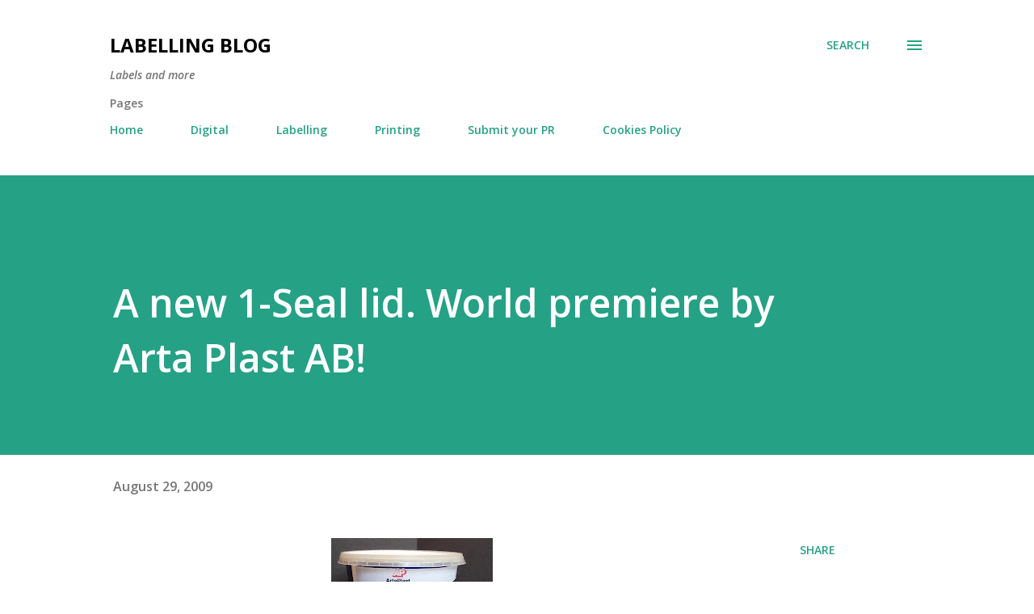

--- FILE ---
content_type: text/html; charset=UTF-8
request_url: http://www.labellingblog.com/2009/08/new-1-seal-lid-world-premiere-by-arta.html
body_size: 25591
content:
<!DOCTYPE html>
<html dir='ltr' lang='en'>
<head>
<meta content='width=device-width, initial-scale=1' name='viewport'/>
<title>A new 1-Seal lid. World premiere by Arta Plast AB!</title>
<meta content='text/html; charset=UTF-8' http-equiv='Content-Type'/>
<!-- Chrome, Firefox OS and Opera -->
<meta content='#ffffff' name='theme-color'/>
<!-- Windows Phone -->
<meta content='#ffffff' name='msapplication-navbutton-color'/>
<meta content='blogger' name='generator'/>
<link href='http://www.labellingblog.com/favicon.ico' rel='icon' type='image/x-icon'/>
<link href='http://www.labellingblog.com/2009/08/new-1-seal-lid-world-premiere-by-arta.html' rel='canonical'/>
<link rel="alternate" type="application/atom+xml" title="Labelling Blog - Atom" href="http://www.labellingblog.com/feeds/posts/default" />
<link rel="alternate" type="application/rss+xml" title="Labelling Blog - RSS" href="http://www.labellingblog.com/feeds/posts/default?alt=rss" />
<link rel="service.post" type="application/atom+xml" title="Labelling Blog - Atom" href="https://www.blogger.com/feeds/2491018179421588903/posts/default" />

<link rel="alternate" type="application/atom+xml" title="Labelling Blog - Atom" href="http://www.labellingblog.com/feeds/6966539100814605939/comments/default" />
<!--Can't find substitution for tag [blog.ieCssRetrofitLinks]-->
<link href='https://blogger.googleusercontent.com/img/b/R29vZ2xl/AVvXsEhMYNKjPc-D9Y2iZSpvIAVj91CzobJbpsIXJs1mVGQIrQjFmfKe4MsCuxz95LxbegrOC95oZByq-YR_Jcf-8_Krdyi7ihXpgkkmsSqATX-lNII94PNcmXxa5Hh_aFZ9YqnrUscdf5sgOcUQ/s200/lydia.jpg' rel='image_src'/>
<meta content='http://www.labellingblog.com/2009/08/new-1-seal-lid-world-premiere-by-arta.html' property='og:url'/>
<meta content='A new 1-Seal lid. World premiere by Arta Plast AB!' property='og:title'/>
<meta content='The label converting industry news for the label converters' property='og:description'/>
<meta content='https://blogger.googleusercontent.com/img/b/R29vZ2xl/AVvXsEhMYNKjPc-D9Y2iZSpvIAVj91CzobJbpsIXJs1mVGQIrQjFmfKe4MsCuxz95LxbegrOC95oZByq-YR_Jcf-8_Krdyi7ihXpgkkmsSqATX-lNII94PNcmXxa5Hh_aFZ9YqnrUscdf5sgOcUQ/w1200-h630-p-k-no-nu/lydia.jpg' property='og:image'/>
<style type='text/css'>@font-face{font-family:'Lora';font-style:normal;font-weight:400;font-display:swap;src:url(//fonts.gstatic.com/s/lora/v37/0QI6MX1D_JOuGQbT0gvTJPa787weuxJMkq18ndeYxZ2JTg.woff2)format('woff2');unicode-range:U+0460-052F,U+1C80-1C8A,U+20B4,U+2DE0-2DFF,U+A640-A69F,U+FE2E-FE2F;}@font-face{font-family:'Lora';font-style:normal;font-weight:400;font-display:swap;src:url(//fonts.gstatic.com/s/lora/v37/0QI6MX1D_JOuGQbT0gvTJPa787weuxJFkq18ndeYxZ2JTg.woff2)format('woff2');unicode-range:U+0301,U+0400-045F,U+0490-0491,U+04B0-04B1,U+2116;}@font-face{font-family:'Lora';font-style:normal;font-weight:400;font-display:swap;src:url(//fonts.gstatic.com/s/lora/v37/0QI6MX1D_JOuGQbT0gvTJPa787weuxI9kq18ndeYxZ2JTg.woff2)format('woff2');unicode-range:U+0302-0303,U+0305,U+0307-0308,U+0310,U+0312,U+0315,U+031A,U+0326-0327,U+032C,U+032F-0330,U+0332-0333,U+0338,U+033A,U+0346,U+034D,U+0391-03A1,U+03A3-03A9,U+03B1-03C9,U+03D1,U+03D5-03D6,U+03F0-03F1,U+03F4-03F5,U+2016-2017,U+2034-2038,U+203C,U+2040,U+2043,U+2047,U+2050,U+2057,U+205F,U+2070-2071,U+2074-208E,U+2090-209C,U+20D0-20DC,U+20E1,U+20E5-20EF,U+2100-2112,U+2114-2115,U+2117-2121,U+2123-214F,U+2190,U+2192,U+2194-21AE,U+21B0-21E5,U+21F1-21F2,U+21F4-2211,U+2213-2214,U+2216-22FF,U+2308-230B,U+2310,U+2319,U+231C-2321,U+2336-237A,U+237C,U+2395,U+239B-23B7,U+23D0,U+23DC-23E1,U+2474-2475,U+25AF,U+25B3,U+25B7,U+25BD,U+25C1,U+25CA,U+25CC,U+25FB,U+266D-266F,U+27C0-27FF,U+2900-2AFF,U+2B0E-2B11,U+2B30-2B4C,U+2BFE,U+3030,U+FF5B,U+FF5D,U+1D400-1D7FF,U+1EE00-1EEFF;}@font-face{font-family:'Lora';font-style:normal;font-weight:400;font-display:swap;src:url(//fonts.gstatic.com/s/lora/v37/0QI6MX1D_JOuGQbT0gvTJPa787weuxIvkq18ndeYxZ2JTg.woff2)format('woff2');unicode-range:U+0001-000C,U+000E-001F,U+007F-009F,U+20DD-20E0,U+20E2-20E4,U+2150-218F,U+2190,U+2192,U+2194-2199,U+21AF,U+21E6-21F0,U+21F3,U+2218-2219,U+2299,U+22C4-22C6,U+2300-243F,U+2440-244A,U+2460-24FF,U+25A0-27BF,U+2800-28FF,U+2921-2922,U+2981,U+29BF,U+29EB,U+2B00-2BFF,U+4DC0-4DFF,U+FFF9-FFFB,U+10140-1018E,U+10190-1019C,U+101A0,U+101D0-101FD,U+102E0-102FB,U+10E60-10E7E,U+1D2C0-1D2D3,U+1D2E0-1D37F,U+1F000-1F0FF,U+1F100-1F1AD,U+1F1E6-1F1FF,U+1F30D-1F30F,U+1F315,U+1F31C,U+1F31E,U+1F320-1F32C,U+1F336,U+1F378,U+1F37D,U+1F382,U+1F393-1F39F,U+1F3A7-1F3A8,U+1F3AC-1F3AF,U+1F3C2,U+1F3C4-1F3C6,U+1F3CA-1F3CE,U+1F3D4-1F3E0,U+1F3ED,U+1F3F1-1F3F3,U+1F3F5-1F3F7,U+1F408,U+1F415,U+1F41F,U+1F426,U+1F43F,U+1F441-1F442,U+1F444,U+1F446-1F449,U+1F44C-1F44E,U+1F453,U+1F46A,U+1F47D,U+1F4A3,U+1F4B0,U+1F4B3,U+1F4B9,U+1F4BB,U+1F4BF,U+1F4C8-1F4CB,U+1F4D6,U+1F4DA,U+1F4DF,U+1F4E3-1F4E6,U+1F4EA-1F4ED,U+1F4F7,U+1F4F9-1F4FB,U+1F4FD-1F4FE,U+1F503,U+1F507-1F50B,U+1F50D,U+1F512-1F513,U+1F53E-1F54A,U+1F54F-1F5FA,U+1F610,U+1F650-1F67F,U+1F687,U+1F68D,U+1F691,U+1F694,U+1F698,U+1F6AD,U+1F6B2,U+1F6B9-1F6BA,U+1F6BC,U+1F6C6-1F6CF,U+1F6D3-1F6D7,U+1F6E0-1F6EA,U+1F6F0-1F6F3,U+1F6F7-1F6FC,U+1F700-1F7FF,U+1F800-1F80B,U+1F810-1F847,U+1F850-1F859,U+1F860-1F887,U+1F890-1F8AD,U+1F8B0-1F8BB,U+1F8C0-1F8C1,U+1F900-1F90B,U+1F93B,U+1F946,U+1F984,U+1F996,U+1F9E9,U+1FA00-1FA6F,U+1FA70-1FA7C,U+1FA80-1FA89,U+1FA8F-1FAC6,U+1FACE-1FADC,U+1FADF-1FAE9,U+1FAF0-1FAF8,U+1FB00-1FBFF;}@font-face{font-family:'Lora';font-style:normal;font-weight:400;font-display:swap;src:url(//fonts.gstatic.com/s/lora/v37/0QI6MX1D_JOuGQbT0gvTJPa787weuxJOkq18ndeYxZ2JTg.woff2)format('woff2');unicode-range:U+0102-0103,U+0110-0111,U+0128-0129,U+0168-0169,U+01A0-01A1,U+01AF-01B0,U+0300-0301,U+0303-0304,U+0308-0309,U+0323,U+0329,U+1EA0-1EF9,U+20AB;}@font-face{font-family:'Lora';font-style:normal;font-weight:400;font-display:swap;src:url(//fonts.gstatic.com/s/lora/v37/0QI6MX1D_JOuGQbT0gvTJPa787weuxJPkq18ndeYxZ2JTg.woff2)format('woff2');unicode-range:U+0100-02BA,U+02BD-02C5,U+02C7-02CC,U+02CE-02D7,U+02DD-02FF,U+0304,U+0308,U+0329,U+1D00-1DBF,U+1E00-1E9F,U+1EF2-1EFF,U+2020,U+20A0-20AB,U+20AD-20C0,U+2113,U+2C60-2C7F,U+A720-A7FF;}@font-face{font-family:'Lora';font-style:normal;font-weight:400;font-display:swap;src:url(//fonts.gstatic.com/s/lora/v37/0QI6MX1D_JOuGQbT0gvTJPa787weuxJBkq18ndeYxZ0.woff2)format('woff2');unicode-range:U+0000-00FF,U+0131,U+0152-0153,U+02BB-02BC,U+02C6,U+02DA,U+02DC,U+0304,U+0308,U+0329,U+2000-206F,U+20AC,U+2122,U+2191,U+2193,U+2212,U+2215,U+FEFF,U+FFFD;}@font-face{font-family:'Open Sans';font-style:italic;font-weight:600;font-stretch:100%;font-display:swap;src:url(//fonts.gstatic.com/s/opensans/v44/memQYaGs126MiZpBA-UFUIcVXSCEkx2cmqvXlWq8tWZ0Pw86hd0RkxhjWV0ewIMUdjFXmSU_.woff2)format('woff2');unicode-range:U+0460-052F,U+1C80-1C8A,U+20B4,U+2DE0-2DFF,U+A640-A69F,U+FE2E-FE2F;}@font-face{font-family:'Open Sans';font-style:italic;font-weight:600;font-stretch:100%;font-display:swap;src:url(//fonts.gstatic.com/s/opensans/v44/memQYaGs126MiZpBA-UFUIcVXSCEkx2cmqvXlWq8tWZ0Pw86hd0RkxhjWVQewIMUdjFXmSU_.woff2)format('woff2');unicode-range:U+0301,U+0400-045F,U+0490-0491,U+04B0-04B1,U+2116;}@font-face{font-family:'Open Sans';font-style:italic;font-weight:600;font-stretch:100%;font-display:swap;src:url(//fonts.gstatic.com/s/opensans/v44/memQYaGs126MiZpBA-UFUIcVXSCEkx2cmqvXlWq8tWZ0Pw86hd0RkxhjWVwewIMUdjFXmSU_.woff2)format('woff2');unicode-range:U+1F00-1FFF;}@font-face{font-family:'Open Sans';font-style:italic;font-weight:600;font-stretch:100%;font-display:swap;src:url(//fonts.gstatic.com/s/opensans/v44/memQYaGs126MiZpBA-UFUIcVXSCEkx2cmqvXlWq8tWZ0Pw86hd0RkxhjWVMewIMUdjFXmSU_.woff2)format('woff2');unicode-range:U+0370-0377,U+037A-037F,U+0384-038A,U+038C,U+038E-03A1,U+03A3-03FF;}@font-face{font-family:'Open Sans';font-style:italic;font-weight:600;font-stretch:100%;font-display:swap;src:url(//fonts.gstatic.com/s/opensans/v44/memQYaGs126MiZpBA-UFUIcVXSCEkx2cmqvXlWq8tWZ0Pw86hd0RkxhjWVIewIMUdjFXmSU_.woff2)format('woff2');unicode-range:U+0307-0308,U+0590-05FF,U+200C-2010,U+20AA,U+25CC,U+FB1D-FB4F;}@font-face{font-family:'Open Sans';font-style:italic;font-weight:600;font-stretch:100%;font-display:swap;src:url(//fonts.gstatic.com/s/opensans/v44/memQYaGs126MiZpBA-UFUIcVXSCEkx2cmqvXlWq8tWZ0Pw86hd0RkxhjWSwewIMUdjFXmSU_.woff2)format('woff2');unicode-range:U+0302-0303,U+0305,U+0307-0308,U+0310,U+0312,U+0315,U+031A,U+0326-0327,U+032C,U+032F-0330,U+0332-0333,U+0338,U+033A,U+0346,U+034D,U+0391-03A1,U+03A3-03A9,U+03B1-03C9,U+03D1,U+03D5-03D6,U+03F0-03F1,U+03F4-03F5,U+2016-2017,U+2034-2038,U+203C,U+2040,U+2043,U+2047,U+2050,U+2057,U+205F,U+2070-2071,U+2074-208E,U+2090-209C,U+20D0-20DC,U+20E1,U+20E5-20EF,U+2100-2112,U+2114-2115,U+2117-2121,U+2123-214F,U+2190,U+2192,U+2194-21AE,U+21B0-21E5,U+21F1-21F2,U+21F4-2211,U+2213-2214,U+2216-22FF,U+2308-230B,U+2310,U+2319,U+231C-2321,U+2336-237A,U+237C,U+2395,U+239B-23B7,U+23D0,U+23DC-23E1,U+2474-2475,U+25AF,U+25B3,U+25B7,U+25BD,U+25C1,U+25CA,U+25CC,U+25FB,U+266D-266F,U+27C0-27FF,U+2900-2AFF,U+2B0E-2B11,U+2B30-2B4C,U+2BFE,U+3030,U+FF5B,U+FF5D,U+1D400-1D7FF,U+1EE00-1EEFF;}@font-face{font-family:'Open Sans';font-style:italic;font-weight:600;font-stretch:100%;font-display:swap;src:url(//fonts.gstatic.com/s/opensans/v44/memQYaGs126MiZpBA-UFUIcVXSCEkx2cmqvXlWq8tWZ0Pw86hd0RkxhjWT4ewIMUdjFXmSU_.woff2)format('woff2');unicode-range:U+0001-000C,U+000E-001F,U+007F-009F,U+20DD-20E0,U+20E2-20E4,U+2150-218F,U+2190,U+2192,U+2194-2199,U+21AF,U+21E6-21F0,U+21F3,U+2218-2219,U+2299,U+22C4-22C6,U+2300-243F,U+2440-244A,U+2460-24FF,U+25A0-27BF,U+2800-28FF,U+2921-2922,U+2981,U+29BF,U+29EB,U+2B00-2BFF,U+4DC0-4DFF,U+FFF9-FFFB,U+10140-1018E,U+10190-1019C,U+101A0,U+101D0-101FD,U+102E0-102FB,U+10E60-10E7E,U+1D2C0-1D2D3,U+1D2E0-1D37F,U+1F000-1F0FF,U+1F100-1F1AD,U+1F1E6-1F1FF,U+1F30D-1F30F,U+1F315,U+1F31C,U+1F31E,U+1F320-1F32C,U+1F336,U+1F378,U+1F37D,U+1F382,U+1F393-1F39F,U+1F3A7-1F3A8,U+1F3AC-1F3AF,U+1F3C2,U+1F3C4-1F3C6,U+1F3CA-1F3CE,U+1F3D4-1F3E0,U+1F3ED,U+1F3F1-1F3F3,U+1F3F5-1F3F7,U+1F408,U+1F415,U+1F41F,U+1F426,U+1F43F,U+1F441-1F442,U+1F444,U+1F446-1F449,U+1F44C-1F44E,U+1F453,U+1F46A,U+1F47D,U+1F4A3,U+1F4B0,U+1F4B3,U+1F4B9,U+1F4BB,U+1F4BF,U+1F4C8-1F4CB,U+1F4D6,U+1F4DA,U+1F4DF,U+1F4E3-1F4E6,U+1F4EA-1F4ED,U+1F4F7,U+1F4F9-1F4FB,U+1F4FD-1F4FE,U+1F503,U+1F507-1F50B,U+1F50D,U+1F512-1F513,U+1F53E-1F54A,U+1F54F-1F5FA,U+1F610,U+1F650-1F67F,U+1F687,U+1F68D,U+1F691,U+1F694,U+1F698,U+1F6AD,U+1F6B2,U+1F6B9-1F6BA,U+1F6BC,U+1F6C6-1F6CF,U+1F6D3-1F6D7,U+1F6E0-1F6EA,U+1F6F0-1F6F3,U+1F6F7-1F6FC,U+1F700-1F7FF,U+1F800-1F80B,U+1F810-1F847,U+1F850-1F859,U+1F860-1F887,U+1F890-1F8AD,U+1F8B0-1F8BB,U+1F8C0-1F8C1,U+1F900-1F90B,U+1F93B,U+1F946,U+1F984,U+1F996,U+1F9E9,U+1FA00-1FA6F,U+1FA70-1FA7C,U+1FA80-1FA89,U+1FA8F-1FAC6,U+1FACE-1FADC,U+1FADF-1FAE9,U+1FAF0-1FAF8,U+1FB00-1FBFF;}@font-face{font-family:'Open Sans';font-style:italic;font-weight:600;font-stretch:100%;font-display:swap;src:url(//fonts.gstatic.com/s/opensans/v44/memQYaGs126MiZpBA-UFUIcVXSCEkx2cmqvXlWq8tWZ0Pw86hd0RkxhjWV8ewIMUdjFXmSU_.woff2)format('woff2');unicode-range:U+0102-0103,U+0110-0111,U+0128-0129,U+0168-0169,U+01A0-01A1,U+01AF-01B0,U+0300-0301,U+0303-0304,U+0308-0309,U+0323,U+0329,U+1EA0-1EF9,U+20AB;}@font-face{font-family:'Open Sans';font-style:italic;font-weight:600;font-stretch:100%;font-display:swap;src:url(//fonts.gstatic.com/s/opensans/v44/memQYaGs126MiZpBA-UFUIcVXSCEkx2cmqvXlWq8tWZ0Pw86hd0RkxhjWV4ewIMUdjFXmSU_.woff2)format('woff2');unicode-range:U+0100-02BA,U+02BD-02C5,U+02C7-02CC,U+02CE-02D7,U+02DD-02FF,U+0304,U+0308,U+0329,U+1D00-1DBF,U+1E00-1E9F,U+1EF2-1EFF,U+2020,U+20A0-20AB,U+20AD-20C0,U+2113,U+2C60-2C7F,U+A720-A7FF;}@font-face{font-family:'Open Sans';font-style:italic;font-weight:600;font-stretch:100%;font-display:swap;src:url(//fonts.gstatic.com/s/opensans/v44/memQYaGs126MiZpBA-UFUIcVXSCEkx2cmqvXlWq8tWZ0Pw86hd0RkxhjWVAewIMUdjFXmQ.woff2)format('woff2');unicode-range:U+0000-00FF,U+0131,U+0152-0153,U+02BB-02BC,U+02C6,U+02DA,U+02DC,U+0304,U+0308,U+0329,U+2000-206F,U+20AC,U+2122,U+2191,U+2193,U+2212,U+2215,U+FEFF,U+FFFD;}@font-face{font-family:'Open Sans';font-style:normal;font-weight:400;font-stretch:100%;font-display:swap;src:url(//fonts.gstatic.com/s/opensans/v44/memvYaGs126MiZpBA-UvWbX2vVnXBbObj2OVTSKmu0SC55K5gw.woff2)format('woff2');unicode-range:U+0460-052F,U+1C80-1C8A,U+20B4,U+2DE0-2DFF,U+A640-A69F,U+FE2E-FE2F;}@font-face{font-family:'Open Sans';font-style:normal;font-weight:400;font-stretch:100%;font-display:swap;src:url(//fonts.gstatic.com/s/opensans/v44/memvYaGs126MiZpBA-UvWbX2vVnXBbObj2OVTSumu0SC55K5gw.woff2)format('woff2');unicode-range:U+0301,U+0400-045F,U+0490-0491,U+04B0-04B1,U+2116;}@font-face{font-family:'Open Sans';font-style:normal;font-weight:400;font-stretch:100%;font-display:swap;src:url(//fonts.gstatic.com/s/opensans/v44/memvYaGs126MiZpBA-UvWbX2vVnXBbObj2OVTSOmu0SC55K5gw.woff2)format('woff2');unicode-range:U+1F00-1FFF;}@font-face{font-family:'Open Sans';font-style:normal;font-weight:400;font-stretch:100%;font-display:swap;src:url(//fonts.gstatic.com/s/opensans/v44/memvYaGs126MiZpBA-UvWbX2vVnXBbObj2OVTSymu0SC55K5gw.woff2)format('woff2');unicode-range:U+0370-0377,U+037A-037F,U+0384-038A,U+038C,U+038E-03A1,U+03A3-03FF;}@font-face{font-family:'Open Sans';font-style:normal;font-weight:400;font-stretch:100%;font-display:swap;src:url(//fonts.gstatic.com/s/opensans/v44/memvYaGs126MiZpBA-UvWbX2vVnXBbObj2OVTS2mu0SC55K5gw.woff2)format('woff2');unicode-range:U+0307-0308,U+0590-05FF,U+200C-2010,U+20AA,U+25CC,U+FB1D-FB4F;}@font-face{font-family:'Open Sans';font-style:normal;font-weight:400;font-stretch:100%;font-display:swap;src:url(//fonts.gstatic.com/s/opensans/v44/memvYaGs126MiZpBA-UvWbX2vVnXBbObj2OVTVOmu0SC55K5gw.woff2)format('woff2');unicode-range:U+0302-0303,U+0305,U+0307-0308,U+0310,U+0312,U+0315,U+031A,U+0326-0327,U+032C,U+032F-0330,U+0332-0333,U+0338,U+033A,U+0346,U+034D,U+0391-03A1,U+03A3-03A9,U+03B1-03C9,U+03D1,U+03D5-03D6,U+03F0-03F1,U+03F4-03F5,U+2016-2017,U+2034-2038,U+203C,U+2040,U+2043,U+2047,U+2050,U+2057,U+205F,U+2070-2071,U+2074-208E,U+2090-209C,U+20D0-20DC,U+20E1,U+20E5-20EF,U+2100-2112,U+2114-2115,U+2117-2121,U+2123-214F,U+2190,U+2192,U+2194-21AE,U+21B0-21E5,U+21F1-21F2,U+21F4-2211,U+2213-2214,U+2216-22FF,U+2308-230B,U+2310,U+2319,U+231C-2321,U+2336-237A,U+237C,U+2395,U+239B-23B7,U+23D0,U+23DC-23E1,U+2474-2475,U+25AF,U+25B3,U+25B7,U+25BD,U+25C1,U+25CA,U+25CC,U+25FB,U+266D-266F,U+27C0-27FF,U+2900-2AFF,U+2B0E-2B11,U+2B30-2B4C,U+2BFE,U+3030,U+FF5B,U+FF5D,U+1D400-1D7FF,U+1EE00-1EEFF;}@font-face{font-family:'Open Sans';font-style:normal;font-weight:400;font-stretch:100%;font-display:swap;src:url(//fonts.gstatic.com/s/opensans/v44/memvYaGs126MiZpBA-UvWbX2vVnXBbObj2OVTUGmu0SC55K5gw.woff2)format('woff2');unicode-range:U+0001-000C,U+000E-001F,U+007F-009F,U+20DD-20E0,U+20E2-20E4,U+2150-218F,U+2190,U+2192,U+2194-2199,U+21AF,U+21E6-21F0,U+21F3,U+2218-2219,U+2299,U+22C4-22C6,U+2300-243F,U+2440-244A,U+2460-24FF,U+25A0-27BF,U+2800-28FF,U+2921-2922,U+2981,U+29BF,U+29EB,U+2B00-2BFF,U+4DC0-4DFF,U+FFF9-FFFB,U+10140-1018E,U+10190-1019C,U+101A0,U+101D0-101FD,U+102E0-102FB,U+10E60-10E7E,U+1D2C0-1D2D3,U+1D2E0-1D37F,U+1F000-1F0FF,U+1F100-1F1AD,U+1F1E6-1F1FF,U+1F30D-1F30F,U+1F315,U+1F31C,U+1F31E,U+1F320-1F32C,U+1F336,U+1F378,U+1F37D,U+1F382,U+1F393-1F39F,U+1F3A7-1F3A8,U+1F3AC-1F3AF,U+1F3C2,U+1F3C4-1F3C6,U+1F3CA-1F3CE,U+1F3D4-1F3E0,U+1F3ED,U+1F3F1-1F3F3,U+1F3F5-1F3F7,U+1F408,U+1F415,U+1F41F,U+1F426,U+1F43F,U+1F441-1F442,U+1F444,U+1F446-1F449,U+1F44C-1F44E,U+1F453,U+1F46A,U+1F47D,U+1F4A3,U+1F4B0,U+1F4B3,U+1F4B9,U+1F4BB,U+1F4BF,U+1F4C8-1F4CB,U+1F4D6,U+1F4DA,U+1F4DF,U+1F4E3-1F4E6,U+1F4EA-1F4ED,U+1F4F7,U+1F4F9-1F4FB,U+1F4FD-1F4FE,U+1F503,U+1F507-1F50B,U+1F50D,U+1F512-1F513,U+1F53E-1F54A,U+1F54F-1F5FA,U+1F610,U+1F650-1F67F,U+1F687,U+1F68D,U+1F691,U+1F694,U+1F698,U+1F6AD,U+1F6B2,U+1F6B9-1F6BA,U+1F6BC,U+1F6C6-1F6CF,U+1F6D3-1F6D7,U+1F6E0-1F6EA,U+1F6F0-1F6F3,U+1F6F7-1F6FC,U+1F700-1F7FF,U+1F800-1F80B,U+1F810-1F847,U+1F850-1F859,U+1F860-1F887,U+1F890-1F8AD,U+1F8B0-1F8BB,U+1F8C0-1F8C1,U+1F900-1F90B,U+1F93B,U+1F946,U+1F984,U+1F996,U+1F9E9,U+1FA00-1FA6F,U+1FA70-1FA7C,U+1FA80-1FA89,U+1FA8F-1FAC6,U+1FACE-1FADC,U+1FADF-1FAE9,U+1FAF0-1FAF8,U+1FB00-1FBFF;}@font-face{font-family:'Open Sans';font-style:normal;font-weight:400;font-stretch:100%;font-display:swap;src:url(//fonts.gstatic.com/s/opensans/v44/memvYaGs126MiZpBA-UvWbX2vVnXBbObj2OVTSCmu0SC55K5gw.woff2)format('woff2');unicode-range:U+0102-0103,U+0110-0111,U+0128-0129,U+0168-0169,U+01A0-01A1,U+01AF-01B0,U+0300-0301,U+0303-0304,U+0308-0309,U+0323,U+0329,U+1EA0-1EF9,U+20AB;}@font-face{font-family:'Open Sans';font-style:normal;font-weight:400;font-stretch:100%;font-display:swap;src:url(//fonts.gstatic.com/s/opensans/v44/memvYaGs126MiZpBA-UvWbX2vVnXBbObj2OVTSGmu0SC55K5gw.woff2)format('woff2');unicode-range:U+0100-02BA,U+02BD-02C5,U+02C7-02CC,U+02CE-02D7,U+02DD-02FF,U+0304,U+0308,U+0329,U+1D00-1DBF,U+1E00-1E9F,U+1EF2-1EFF,U+2020,U+20A0-20AB,U+20AD-20C0,U+2113,U+2C60-2C7F,U+A720-A7FF;}@font-face{font-family:'Open Sans';font-style:normal;font-weight:400;font-stretch:100%;font-display:swap;src:url(//fonts.gstatic.com/s/opensans/v44/memvYaGs126MiZpBA-UvWbX2vVnXBbObj2OVTS-mu0SC55I.woff2)format('woff2');unicode-range:U+0000-00FF,U+0131,U+0152-0153,U+02BB-02BC,U+02C6,U+02DA,U+02DC,U+0304,U+0308,U+0329,U+2000-206F,U+20AC,U+2122,U+2191,U+2193,U+2212,U+2215,U+FEFF,U+FFFD;}@font-face{font-family:'Open Sans';font-style:normal;font-weight:600;font-stretch:100%;font-display:swap;src:url(//fonts.gstatic.com/s/opensans/v44/memvYaGs126MiZpBA-UvWbX2vVnXBbObj2OVTSKmu0SC55K5gw.woff2)format('woff2');unicode-range:U+0460-052F,U+1C80-1C8A,U+20B4,U+2DE0-2DFF,U+A640-A69F,U+FE2E-FE2F;}@font-face{font-family:'Open Sans';font-style:normal;font-weight:600;font-stretch:100%;font-display:swap;src:url(//fonts.gstatic.com/s/opensans/v44/memvYaGs126MiZpBA-UvWbX2vVnXBbObj2OVTSumu0SC55K5gw.woff2)format('woff2');unicode-range:U+0301,U+0400-045F,U+0490-0491,U+04B0-04B1,U+2116;}@font-face{font-family:'Open Sans';font-style:normal;font-weight:600;font-stretch:100%;font-display:swap;src:url(//fonts.gstatic.com/s/opensans/v44/memvYaGs126MiZpBA-UvWbX2vVnXBbObj2OVTSOmu0SC55K5gw.woff2)format('woff2');unicode-range:U+1F00-1FFF;}@font-face{font-family:'Open Sans';font-style:normal;font-weight:600;font-stretch:100%;font-display:swap;src:url(//fonts.gstatic.com/s/opensans/v44/memvYaGs126MiZpBA-UvWbX2vVnXBbObj2OVTSymu0SC55K5gw.woff2)format('woff2');unicode-range:U+0370-0377,U+037A-037F,U+0384-038A,U+038C,U+038E-03A1,U+03A3-03FF;}@font-face{font-family:'Open Sans';font-style:normal;font-weight:600;font-stretch:100%;font-display:swap;src:url(//fonts.gstatic.com/s/opensans/v44/memvYaGs126MiZpBA-UvWbX2vVnXBbObj2OVTS2mu0SC55K5gw.woff2)format('woff2');unicode-range:U+0307-0308,U+0590-05FF,U+200C-2010,U+20AA,U+25CC,U+FB1D-FB4F;}@font-face{font-family:'Open Sans';font-style:normal;font-weight:600;font-stretch:100%;font-display:swap;src:url(//fonts.gstatic.com/s/opensans/v44/memvYaGs126MiZpBA-UvWbX2vVnXBbObj2OVTVOmu0SC55K5gw.woff2)format('woff2');unicode-range:U+0302-0303,U+0305,U+0307-0308,U+0310,U+0312,U+0315,U+031A,U+0326-0327,U+032C,U+032F-0330,U+0332-0333,U+0338,U+033A,U+0346,U+034D,U+0391-03A1,U+03A3-03A9,U+03B1-03C9,U+03D1,U+03D5-03D6,U+03F0-03F1,U+03F4-03F5,U+2016-2017,U+2034-2038,U+203C,U+2040,U+2043,U+2047,U+2050,U+2057,U+205F,U+2070-2071,U+2074-208E,U+2090-209C,U+20D0-20DC,U+20E1,U+20E5-20EF,U+2100-2112,U+2114-2115,U+2117-2121,U+2123-214F,U+2190,U+2192,U+2194-21AE,U+21B0-21E5,U+21F1-21F2,U+21F4-2211,U+2213-2214,U+2216-22FF,U+2308-230B,U+2310,U+2319,U+231C-2321,U+2336-237A,U+237C,U+2395,U+239B-23B7,U+23D0,U+23DC-23E1,U+2474-2475,U+25AF,U+25B3,U+25B7,U+25BD,U+25C1,U+25CA,U+25CC,U+25FB,U+266D-266F,U+27C0-27FF,U+2900-2AFF,U+2B0E-2B11,U+2B30-2B4C,U+2BFE,U+3030,U+FF5B,U+FF5D,U+1D400-1D7FF,U+1EE00-1EEFF;}@font-face{font-family:'Open Sans';font-style:normal;font-weight:600;font-stretch:100%;font-display:swap;src:url(//fonts.gstatic.com/s/opensans/v44/memvYaGs126MiZpBA-UvWbX2vVnXBbObj2OVTUGmu0SC55K5gw.woff2)format('woff2');unicode-range:U+0001-000C,U+000E-001F,U+007F-009F,U+20DD-20E0,U+20E2-20E4,U+2150-218F,U+2190,U+2192,U+2194-2199,U+21AF,U+21E6-21F0,U+21F3,U+2218-2219,U+2299,U+22C4-22C6,U+2300-243F,U+2440-244A,U+2460-24FF,U+25A0-27BF,U+2800-28FF,U+2921-2922,U+2981,U+29BF,U+29EB,U+2B00-2BFF,U+4DC0-4DFF,U+FFF9-FFFB,U+10140-1018E,U+10190-1019C,U+101A0,U+101D0-101FD,U+102E0-102FB,U+10E60-10E7E,U+1D2C0-1D2D3,U+1D2E0-1D37F,U+1F000-1F0FF,U+1F100-1F1AD,U+1F1E6-1F1FF,U+1F30D-1F30F,U+1F315,U+1F31C,U+1F31E,U+1F320-1F32C,U+1F336,U+1F378,U+1F37D,U+1F382,U+1F393-1F39F,U+1F3A7-1F3A8,U+1F3AC-1F3AF,U+1F3C2,U+1F3C4-1F3C6,U+1F3CA-1F3CE,U+1F3D4-1F3E0,U+1F3ED,U+1F3F1-1F3F3,U+1F3F5-1F3F7,U+1F408,U+1F415,U+1F41F,U+1F426,U+1F43F,U+1F441-1F442,U+1F444,U+1F446-1F449,U+1F44C-1F44E,U+1F453,U+1F46A,U+1F47D,U+1F4A3,U+1F4B0,U+1F4B3,U+1F4B9,U+1F4BB,U+1F4BF,U+1F4C8-1F4CB,U+1F4D6,U+1F4DA,U+1F4DF,U+1F4E3-1F4E6,U+1F4EA-1F4ED,U+1F4F7,U+1F4F9-1F4FB,U+1F4FD-1F4FE,U+1F503,U+1F507-1F50B,U+1F50D,U+1F512-1F513,U+1F53E-1F54A,U+1F54F-1F5FA,U+1F610,U+1F650-1F67F,U+1F687,U+1F68D,U+1F691,U+1F694,U+1F698,U+1F6AD,U+1F6B2,U+1F6B9-1F6BA,U+1F6BC,U+1F6C6-1F6CF,U+1F6D3-1F6D7,U+1F6E0-1F6EA,U+1F6F0-1F6F3,U+1F6F7-1F6FC,U+1F700-1F7FF,U+1F800-1F80B,U+1F810-1F847,U+1F850-1F859,U+1F860-1F887,U+1F890-1F8AD,U+1F8B0-1F8BB,U+1F8C0-1F8C1,U+1F900-1F90B,U+1F93B,U+1F946,U+1F984,U+1F996,U+1F9E9,U+1FA00-1FA6F,U+1FA70-1FA7C,U+1FA80-1FA89,U+1FA8F-1FAC6,U+1FACE-1FADC,U+1FADF-1FAE9,U+1FAF0-1FAF8,U+1FB00-1FBFF;}@font-face{font-family:'Open Sans';font-style:normal;font-weight:600;font-stretch:100%;font-display:swap;src:url(//fonts.gstatic.com/s/opensans/v44/memvYaGs126MiZpBA-UvWbX2vVnXBbObj2OVTSCmu0SC55K5gw.woff2)format('woff2');unicode-range:U+0102-0103,U+0110-0111,U+0128-0129,U+0168-0169,U+01A0-01A1,U+01AF-01B0,U+0300-0301,U+0303-0304,U+0308-0309,U+0323,U+0329,U+1EA0-1EF9,U+20AB;}@font-face{font-family:'Open Sans';font-style:normal;font-weight:600;font-stretch:100%;font-display:swap;src:url(//fonts.gstatic.com/s/opensans/v44/memvYaGs126MiZpBA-UvWbX2vVnXBbObj2OVTSGmu0SC55K5gw.woff2)format('woff2');unicode-range:U+0100-02BA,U+02BD-02C5,U+02C7-02CC,U+02CE-02D7,U+02DD-02FF,U+0304,U+0308,U+0329,U+1D00-1DBF,U+1E00-1E9F,U+1EF2-1EFF,U+2020,U+20A0-20AB,U+20AD-20C0,U+2113,U+2C60-2C7F,U+A720-A7FF;}@font-face{font-family:'Open Sans';font-style:normal;font-weight:600;font-stretch:100%;font-display:swap;src:url(//fonts.gstatic.com/s/opensans/v44/memvYaGs126MiZpBA-UvWbX2vVnXBbObj2OVTS-mu0SC55I.woff2)format('woff2');unicode-range:U+0000-00FF,U+0131,U+0152-0153,U+02BB-02BC,U+02C6,U+02DA,U+02DC,U+0304,U+0308,U+0329,U+2000-206F,U+20AC,U+2122,U+2191,U+2193,U+2212,U+2215,U+FEFF,U+FFFD;}@font-face{font-family:'Open Sans';font-style:normal;font-weight:700;font-stretch:100%;font-display:swap;src:url(//fonts.gstatic.com/s/opensans/v44/memvYaGs126MiZpBA-UvWbX2vVnXBbObj2OVTSKmu0SC55K5gw.woff2)format('woff2');unicode-range:U+0460-052F,U+1C80-1C8A,U+20B4,U+2DE0-2DFF,U+A640-A69F,U+FE2E-FE2F;}@font-face{font-family:'Open Sans';font-style:normal;font-weight:700;font-stretch:100%;font-display:swap;src:url(//fonts.gstatic.com/s/opensans/v44/memvYaGs126MiZpBA-UvWbX2vVnXBbObj2OVTSumu0SC55K5gw.woff2)format('woff2');unicode-range:U+0301,U+0400-045F,U+0490-0491,U+04B0-04B1,U+2116;}@font-face{font-family:'Open Sans';font-style:normal;font-weight:700;font-stretch:100%;font-display:swap;src:url(//fonts.gstatic.com/s/opensans/v44/memvYaGs126MiZpBA-UvWbX2vVnXBbObj2OVTSOmu0SC55K5gw.woff2)format('woff2');unicode-range:U+1F00-1FFF;}@font-face{font-family:'Open Sans';font-style:normal;font-weight:700;font-stretch:100%;font-display:swap;src:url(//fonts.gstatic.com/s/opensans/v44/memvYaGs126MiZpBA-UvWbX2vVnXBbObj2OVTSymu0SC55K5gw.woff2)format('woff2');unicode-range:U+0370-0377,U+037A-037F,U+0384-038A,U+038C,U+038E-03A1,U+03A3-03FF;}@font-face{font-family:'Open Sans';font-style:normal;font-weight:700;font-stretch:100%;font-display:swap;src:url(//fonts.gstatic.com/s/opensans/v44/memvYaGs126MiZpBA-UvWbX2vVnXBbObj2OVTS2mu0SC55K5gw.woff2)format('woff2');unicode-range:U+0307-0308,U+0590-05FF,U+200C-2010,U+20AA,U+25CC,U+FB1D-FB4F;}@font-face{font-family:'Open Sans';font-style:normal;font-weight:700;font-stretch:100%;font-display:swap;src:url(//fonts.gstatic.com/s/opensans/v44/memvYaGs126MiZpBA-UvWbX2vVnXBbObj2OVTVOmu0SC55K5gw.woff2)format('woff2');unicode-range:U+0302-0303,U+0305,U+0307-0308,U+0310,U+0312,U+0315,U+031A,U+0326-0327,U+032C,U+032F-0330,U+0332-0333,U+0338,U+033A,U+0346,U+034D,U+0391-03A1,U+03A3-03A9,U+03B1-03C9,U+03D1,U+03D5-03D6,U+03F0-03F1,U+03F4-03F5,U+2016-2017,U+2034-2038,U+203C,U+2040,U+2043,U+2047,U+2050,U+2057,U+205F,U+2070-2071,U+2074-208E,U+2090-209C,U+20D0-20DC,U+20E1,U+20E5-20EF,U+2100-2112,U+2114-2115,U+2117-2121,U+2123-214F,U+2190,U+2192,U+2194-21AE,U+21B0-21E5,U+21F1-21F2,U+21F4-2211,U+2213-2214,U+2216-22FF,U+2308-230B,U+2310,U+2319,U+231C-2321,U+2336-237A,U+237C,U+2395,U+239B-23B7,U+23D0,U+23DC-23E1,U+2474-2475,U+25AF,U+25B3,U+25B7,U+25BD,U+25C1,U+25CA,U+25CC,U+25FB,U+266D-266F,U+27C0-27FF,U+2900-2AFF,U+2B0E-2B11,U+2B30-2B4C,U+2BFE,U+3030,U+FF5B,U+FF5D,U+1D400-1D7FF,U+1EE00-1EEFF;}@font-face{font-family:'Open Sans';font-style:normal;font-weight:700;font-stretch:100%;font-display:swap;src:url(//fonts.gstatic.com/s/opensans/v44/memvYaGs126MiZpBA-UvWbX2vVnXBbObj2OVTUGmu0SC55K5gw.woff2)format('woff2');unicode-range:U+0001-000C,U+000E-001F,U+007F-009F,U+20DD-20E0,U+20E2-20E4,U+2150-218F,U+2190,U+2192,U+2194-2199,U+21AF,U+21E6-21F0,U+21F3,U+2218-2219,U+2299,U+22C4-22C6,U+2300-243F,U+2440-244A,U+2460-24FF,U+25A0-27BF,U+2800-28FF,U+2921-2922,U+2981,U+29BF,U+29EB,U+2B00-2BFF,U+4DC0-4DFF,U+FFF9-FFFB,U+10140-1018E,U+10190-1019C,U+101A0,U+101D0-101FD,U+102E0-102FB,U+10E60-10E7E,U+1D2C0-1D2D3,U+1D2E0-1D37F,U+1F000-1F0FF,U+1F100-1F1AD,U+1F1E6-1F1FF,U+1F30D-1F30F,U+1F315,U+1F31C,U+1F31E,U+1F320-1F32C,U+1F336,U+1F378,U+1F37D,U+1F382,U+1F393-1F39F,U+1F3A7-1F3A8,U+1F3AC-1F3AF,U+1F3C2,U+1F3C4-1F3C6,U+1F3CA-1F3CE,U+1F3D4-1F3E0,U+1F3ED,U+1F3F1-1F3F3,U+1F3F5-1F3F7,U+1F408,U+1F415,U+1F41F,U+1F426,U+1F43F,U+1F441-1F442,U+1F444,U+1F446-1F449,U+1F44C-1F44E,U+1F453,U+1F46A,U+1F47D,U+1F4A3,U+1F4B0,U+1F4B3,U+1F4B9,U+1F4BB,U+1F4BF,U+1F4C8-1F4CB,U+1F4D6,U+1F4DA,U+1F4DF,U+1F4E3-1F4E6,U+1F4EA-1F4ED,U+1F4F7,U+1F4F9-1F4FB,U+1F4FD-1F4FE,U+1F503,U+1F507-1F50B,U+1F50D,U+1F512-1F513,U+1F53E-1F54A,U+1F54F-1F5FA,U+1F610,U+1F650-1F67F,U+1F687,U+1F68D,U+1F691,U+1F694,U+1F698,U+1F6AD,U+1F6B2,U+1F6B9-1F6BA,U+1F6BC,U+1F6C6-1F6CF,U+1F6D3-1F6D7,U+1F6E0-1F6EA,U+1F6F0-1F6F3,U+1F6F7-1F6FC,U+1F700-1F7FF,U+1F800-1F80B,U+1F810-1F847,U+1F850-1F859,U+1F860-1F887,U+1F890-1F8AD,U+1F8B0-1F8BB,U+1F8C0-1F8C1,U+1F900-1F90B,U+1F93B,U+1F946,U+1F984,U+1F996,U+1F9E9,U+1FA00-1FA6F,U+1FA70-1FA7C,U+1FA80-1FA89,U+1FA8F-1FAC6,U+1FACE-1FADC,U+1FADF-1FAE9,U+1FAF0-1FAF8,U+1FB00-1FBFF;}@font-face{font-family:'Open Sans';font-style:normal;font-weight:700;font-stretch:100%;font-display:swap;src:url(//fonts.gstatic.com/s/opensans/v44/memvYaGs126MiZpBA-UvWbX2vVnXBbObj2OVTSCmu0SC55K5gw.woff2)format('woff2');unicode-range:U+0102-0103,U+0110-0111,U+0128-0129,U+0168-0169,U+01A0-01A1,U+01AF-01B0,U+0300-0301,U+0303-0304,U+0308-0309,U+0323,U+0329,U+1EA0-1EF9,U+20AB;}@font-face{font-family:'Open Sans';font-style:normal;font-weight:700;font-stretch:100%;font-display:swap;src:url(//fonts.gstatic.com/s/opensans/v44/memvYaGs126MiZpBA-UvWbX2vVnXBbObj2OVTSGmu0SC55K5gw.woff2)format('woff2');unicode-range:U+0100-02BA,U+02BD-02C5,U+02C7-02CC,U+02CE-02D7,U+02DD-02FF,U+0304,U+0308,U+0329,U+1D00-1DBF,U+1E00-1E9F,U+1EF2-1EFF,U+2020,U+20A0-20AB,U+20AD-20C0,U+2113,U+2C60-2C7F,U+A720-A7FF;}@font-face{font-family:'Open Sans';font-style:normal;font-weight:700;font-stretch:100%;font-display:swap;src:url(//fonts.gstatic.com/s/opensans/v44/memvYaGs126MiZpBA-UvWbX2vVnXBbObj2OVTS-mu0SC55I.woff2)format('woff2');unicode-range:U+0000-00FF,U+0131,U+0152-0153,U+02BB-02BC,U+02C6,U+02DA,U+02DC,U+0304,U+0308,U+0329,U+2000-206F,U+20AC,U+2122,U+2191,U+2193,U+2212,U+2215,U+FEFF,U+FFFD;}</style>
<style id='page-skin-1' type='text/css'><!--
/*! normalize.css v3.0.1 | MIT License | git.io/normalize */html{font-family:sans-serif;-ms-text-size-adjust:100%;-webkit-text-size-adjust:100%}body{margin:0}article,aside,details,figcaption,figure,footer,header,hgroup,main,nav,section,summary{display:block}audio,canvas,progress,video{display:inline-block;vertical-align:baseline}audio:not([controls]){display:none;height:0}[hidden],template{display:none}a{background:transparent}a:active,a:hover{outline:0}abbr[title]{border-bottom:1px dotted}b,strong{font-weight:bold}dfn{font-style:italic}h1{font-size:2em;margin:.67em 0}mark{background:#ff0;color:#000}small{font-size:80%}sub,sup{font-size:75%;line-height:0;position:relative;vertical-align:baseline}sup{top:-0.5em}sub{bottom:-0.25em}img{border:0}svg:not(:root){overflow:hidden}figure{margin:1em 40px}hr{-moz-box-sizing:content-box;box-sizing:content-box;height:0}pre{overflow:auto}code,kbd,pre,samp{font-family:monospace,monospace;font-size:1em}button,input,optgroup,select,textarea{color:inherit;font:inherit;margin:0}button{overflow:visible}button,select{text-transform:none}button,html input[type="button"],input[type="reset"],input[type="submit"]{-webkit-appearance:button;cursor:pointer}button[disabled],html input[disabled]{cursor:default}button::-moz-focus-inner,input::-moz-focus-inner{border:0;padding:0}input{line-height:normal}input[type="checkbox"],input[type="radio"]{box-sizing:border-box;padding:0}input[type="number"]::-webkit-inner-spin-button,input[type="number"]::-webkit-outer-spin-button{height:auto}input[type="search"]{-webkit-appearance:textfield;-moz-box-sizing:content-box;-webkit-box-sizing:content-box;box-sizing:content-box}input[type="search"]::-webkit-search-cancel-button,input[type="search"]::-webkit-search-decoration{-webkit-appearance:none}fieldset{border:1px solid #c0c0c0;margin:0 2px;padding:.35em .625em .75em}legend{border:0;padding:0}textarea{overflow:auto}optgroup{font-weight:bold}table{border-collapse:collapse;border-spacing:0}td,th{padding:0}
body{
overflow-wrap:break-word;
word-break:break-word;
word-wrap:break-word
}
.hidden{
display:none
}
.invisible{
visibility:hidden
}
.container::after,.float-container::after{
clear:both;
content:"";
display:table
}
.clearboth{
clear:both
}
#comments .comment .comment-actions,.subscribe-popup .FollowByEmail .follow-by-email-submit,.widget.Profile .profile-link{
background:0 0;
border:0;
box-shadow:none;
color:#25a186;
cursor:pointer;
font-size:14px;
font-weight:700;
outline:0;
text-decoration:none;
text-transform:uppercase;
width:auto
}
.dim-overlay{
background-color:rgba(0,0,0,.54);
height:100vh;
left:0;
position:fixed;
top:0;
width:100%
}
#sharing-dim-overlay{
background-color:transparent
}
input::-ms-clear{
display:none
}
.blogger-logo,.svg-icon-24.blogger-logo{
fill:#ff9800;
opacity:1
}
.loading-spinner-large{
-webkit-animation:mspin-rotate 1.568s infinite linear;
animation:mspin-rotate 1.568s infinite linear;
height:48px;
overflow:hidden;
position:absolute;
width:48px;
z-index:200
}
.loading-spinner-large>div{
-webkit-animation:mspin-revrot 5332ms infinite steps(4);
animation:mspin-revrot 5332ms infinite steps(4)
}
.loading-spinner-large>div>div{
-webkit-animation:mspin-singlecolor-large-film 1333ms infinite steps(81);
animation:mspin-singlecolor-large-film 1333ms infinite steps(81);
background-size:100%;
height:48px;
width:3888px
}
.mspin-black-large>div>div,.mspin-grey_54-large>div>div{
background-image:url(https://www.blogblog.com/indie/mspin_black_large.svg)
}
.mspin-white-large>div>div{
background-image:url(https://www.blogblog.com/indie/mspin_white_large.svg)
}
.mspin-grey_54-large{
opacity:.54
}
@-webkit-keyframes mspin-singlecolor-large-film{
from{
-webkit-transform:translateX(0);
transform:translateX(0)
}
to{
-webkit-transform:translateX(-3888px);
transform:translateX(-3888px)
}
}
@keyframes mspin-singlecolor-large-film{
from{
-webkit-transform:translateX(0);
transform:translateX(0)
}
to{
-webkit-transform:translateX(-3888px);
transform:translateX(-3888px)
}
}
@-webkit-keyframes mspin-rotate{
from{
-webkit-transform:rotate(0);
transform:rotate(0)
}
to{
-webkit-transform:rotate(360deg);
transform:rotate(360deg)
}
}
@keyframes mspin-rotate{
from{
-webkit-transform:rotate(0);
transform:rotate(0)
}
to{
-webkit-transform:rotate(360deg);
transform:rotate(360deg)
}
}
@-webkit-keyframes mspin-revrot{
from{
-webkit-transform:rotate(0);
transform:rotate(0)
}
to{
-webkit-transform:rotate(-360deg);
transform:rotate(-360deg)
}
}
@keyframes mspin-revrot{
from{
-webkit-transform:rotate(0);
transform:rotate(0)
}
to{
-webkit-transform:rotate(-360deg);
transform:rotate(-360deg)
}
}
.skip-navigation{
background-color:#fff;
box-sizing:border-box;
color:#000;
display:block;
height:0;
left:0;
line-height:50px;
overflow:hidden;
padding-top:0;
position:fixed;
text-align:center;
top:0;
-webkit-transition:box-shadow .3s,height .3s,padding-top .3s;
transition:box-shadow .3s,height .3s,padding-top .3s;
width:100%;
z-index:900
}
.skip-navigation:focus{
box-shadow:0 4px 5px 0 rgba(0,0,0,.14),0 1px 10px 0 rgba(0,0,0,.12),0 2px 4px -1px rgba(0,0,0,.2);
height:50px
}
#main{
outline:0
}
.main-heading{
position:absolute;
clip:rect(1px,1px,1px,1px);
padding:0;
border:0;
height:1px;
width:1px;
overflow:hidden
}
.Attribution{
margin-top:1em;
text-align:center
}
.Attribution .blogger img,.Attribution .blogger svg{
vertical-align:bottom
}
.Attribution .blogger img{
margin-right:.5em
}
.Attribution div{
line-height:24px;
margin-top:.5em
}
.Attribution .copyright,.Attribution .image-attribution{
font-size:.7em;
margin-top:1.5em
}
.BLOG_mobile_video_class{
display:none
}
.bg-photo{
background-attachment:scroll!important
}
body .CSS_LIGHTBOX{
z-index:900
}
.extendable .show-less,.extendable .show-more{
border-color:#25a186;
color:#25a186;
margin-top:8px
}
.extendable .show-less.hidden,.extendable .show-more.hidden{
display:none
}
.inline-ad{
display:none;
max-width:100%;
overflow:hidden
}
.adsbygoogle{
display:block
}
#cookieChoiceInfo{
bottom:0;
top:auto
}
iframe.b-hbp-video{
border:0
}
.post-body img{
max-width:100%
}
.post-body iframe{
max-width:100%
}
.post-body a[imageanchor="1"]{
display:inline-block
}
.byline{
margin-right:1em
}
.byline:last-child{
margin-right:0
}
.link-copied-dialog{
max-width:520px;
outline:0
}
.link-copied-dialog .modal-dialog-buttons{
margin-top:8px
}
.link-copied-dialog .goog-buttonset-default{
background:0 0;
border:0
}
.link-copied-dialog .goog-buttonset-default:focus{
outline:0
}
.paging-control-container{
margin-bottom:16px
}
.paging-control-container .paging-control{
display:inline-block
}
.paging-control-container .comment-range-text::after,.paging-control-container .paging-control{
color:#25a186
}
.paging-control-container .comment-range-text,.paging-control-container .paging-control{
margin-right:8px
}
.paging-control-container .comment-range-text::after,.paging-control-container .paging-control::after{
content:"\b7";
cursor:default;
padding-left:8px;
pointer-events:none
}
.paging-control-container .comment-range-text:last-child::after,.paging-control-container .paging-control:last-child::after{
content:none
}
.byline.reactions iframe{
height:20px
}
.b-notification{
color:#000;
background-color:#fff;
border-bottom:solid 1px #000;
box-sizing:border-box;
padding:16px 32px;
text-align:center
}
.b-notification.visible{
-webkit-transition:margin-top .3s cubic-bezier(.4,0,.2,1);
transition:margin-top .3s cubic-bezier(.4,0,.2,1)
}
.b-notification.invisible{
position:absolute
}
.b-notification-close{
position:absolute;
right:8px;
top:8px
}
.no-posts-message{
line-height:40px;
text-align:center
}
@media screen and (max-width:968px){
body.item-view .post-body a[imageanchor="1"][style*="float: left;"],body.item-view .post-body a[imageanchor="1"][style*="float: right;"]{
float:none!important;
clear:none!important
}
body.item-view .post-body a[imageanchor="1"] img{
display:block;
height:auto;
margin:0 auto
}
body.item-view .post-body>.separator:first-child>a[imageanchor="1"]:first-child{
margin-top:20px
}
.post-body a[imageanchor]{
display:block
}
body.item-view .post-body a[imageanchor="1"]{
margin-left:0!important;
margin-right:0!important
}
body.item-view .post-body a[imageanchor="1"]+a[imageanchor="1"]{
margin-top:16px
}
}
.item-control{
display:none
}
#comments{
border-top:1px dashed rgba(0,0,0,.54);
margin-top:20px;
padding:20px
}
#comments .comment-thread ol{
margin:0;
padding-left:0;
padding-left:0
}
#comments .comment .comment-replybox-single,#comments .comment-thread .comment-replies{
margin-left:60px
}
#comments .comment-thread .thread-count{
display:none
}
#comments .comment{
list-style-type:none;
padding:0 0 30px;
position:relative
}
#comments .comment .comment{
padding-bottom:8px
}
.comment .avatar-image-container{
position:absolute
}
.comment .avatar-image-container img{
border-radius:50%
}
.avatar-image-container svg,.comment .avatar-image-container .avatar-icon{
border-radius:50%;
border:solid 1px #25a186;
box-sizing:border-box;
fill:#25a186;
height:35px;
margin:0;
padding:7px;
width:35px
}
.comment .comment-block{
margin-top:10px;
margin-left:60px;
padding-bottom:0
}
#comments .comment-author-header-wrapper{
margin-left:40px
}
#comments .comment .thread-expanded .comment-block{
padding-bottom:20px
}
#comments .comment .comment-header .user,#comments .comment .comment-header .user a{
color:#292929;
font-style:normal;
font-weight:700
}
#comments .comment .comment-actions{
bottom:0;
margin-bottom:15px;
position:absolute
}
#comments .comment .comment-actions>*{
margin-right:8px
}
#comments .comment .comment-header .datetime{
bottom:0;
color:rgba(0,0,0,0.54);
display:inline-block;
font-size:13px;
font-style:italic;
margin-left:8px
}
#comments .comment .comment-footer .comment-timestamp a,#comments .comment .comment-header .datetime a{
color:rgba(0,0,0,0.54)
}
#comments .comment .comment-content,.comment .comment-body{
margin-top:12px;
word-break:break-word
}
.comment-body{
margin-bottom:12px
}
#comments.embed[data-num-comments="0"]{
border:0;
margin-top:0;
padding-top:0
}
#comments.embed[data-num-comments="0"] #comment-post-message,#comments.embed[data-num-comments="0"] div.comment-form>p,#comments.embed[data-num-comments="0"] p.comment-footer{
display:none
}
#comment-editor-src{
display:none
}
.comments .comments-content .loadmore.loaded{
max-height:0;
opacity:0;
overflow:hidden
}
.extendable .remaining-items{
height:0;
overflow:hidden;
-webkit-transition:height .3s cubic-bezier(.4,0,.2,1);
transition:height .3s cubic-bezier(.4,0,.2,1)
}
.extendable .remaining-items.expanded{
height:auto
}
.svg-icon-24,.svg-icon-24-button{
cursor:pointer;
height:24px;
width:24px;
min-width:24px
}
.touch-icon{
margin:-12px;
padding:12px
}
.touch-icon:active,.touch-icon:focus{
background-color:rgba(153,153,153,.4);
border-radius:50%
}
svg:not(:root).touch-icon{
overflow:visible
}
html[dir=rtl] .rtl-reversible-icon{
-webkit-transform:scaleX(-1);
-ms-transform:scaleX(-1);
transform:scaleX(-1)
}
.svg-icon-24-button,.touch-icon-button{
background:0 0;
border:0;
margin:0;
outline:0;
padding:0
}
.touch-icon-button .touch-icon:active,.touch-icon-button .touch-icon:focus{
background-color:transparent
}
.touch-icon-button:active .touch-icon,.touch-icon-button:focus .touch-icon{
background-color:rgba(153,153,153,.4);
border-radius:50%
}
.Profile .default-avatar-wrapper .avatar-icon{
border-radius:50%;
border:solid 1px #000000;
box-sizing:border-box;
fill:#000000;
margin:0
}
.Profile .individual .default-avatar-wrapper .avatar-icon{
padding:25px
}
.Profile .individual .avatar-icon,.Profile .individual .profile-img{
height:120px;
width:120px
}
.Profile .team .default-avatar-wrapper .avatar-icon{
padding:8px
}
.Profile .team .avatar-icon,.Profile .team .default-avatar-wrapper,.Profile .team .profile-img{
height:40px;
width:40px
}
.snippet-container{
margin:0;
position:relative;
overflow:hidden
}
.snippet-fade{
bottom:0;
box-sizing:border-box;
position:absolute;
width:96px
}
.snippet-fade{
right:0
}
.snippet-fade:after{
content:"\2026"
}
.snippet-fade:after{
float:right
}
.post-bottom{
-webkit-box-align:center;
-webkit-align-items:center;
-ms-flex-align:center;
align-items:center;
display:-webkit-box;
display:-webkit-flex;
display:-ms-flexbox;
display:flex;
-webkit-flex-wrap:wrap;
-ms-flex-wrap:wrap;
flex-wrap:wrap
}
.post-footer{
-webkit-box-flex:1;
-webkit-flex:1 1 auto;
-ms-flex:1 1 auto;
flex:1 1 auto;
-webkit-flex-wrap:wrap;
-ms-flex-wrap:wrap;
flex-wrap:wrap;
-webkit-box-ordinal-group:2;
-webkit-order:1;
-ms-flex-order:1;
order:1
}
.post-footer>*{
-webkit-box-flex:0;
-webkit-flex:0 1 auto;
-ms-flex:0 1 auto;
flex:0 1 auto
}
.post-footer .byline:last-child{
margin-right:1em
}
.jump-link{
-webkit-box-flex:0;
-webkit-flex:0 0 auto;
-ms-flex:0 0 auto;
flex:0 0 auto;
-webkit-box-ordinal-group:3;
-webkit-order:2;
-ms-flex-order:2;
order:2
}
.centered-top-container.sticky{
left:0;
position:fixed;
right:0;
top:0;
width:auto;
z-index:8;
-webkit-transition-property:opacity,-webkit-transform;
transition-property:opacity,-webkit-transform;
transition-property:transform,opacity;
transition-property:transform,opacity,-webkit-transform;
-webkit-transition-duration:.2s;
transition-duration:.2s;
-webkit-transition-timing-function:cubic-bezier(.4,0,.2,1);
transition-timing-function:cubic-bezier(.4,0,.2,1)
}
.centered-top-placeholder{
display:none
}
.collapsed-header .centered-top-placeholder{
display:block
}
.centered-top-container .Header .replaced h1,.centered-top-placeholder .Header .replaced h1{
display:none
}
.centered-top-container.sticky .Header .replaced h1{
display:block
}
.centered-top-container.sticky .Header .header-widget{
background:0 0
}
.centered-top-container.sticky .Header .header-image-wrapper{
display:none
}
.centered-top-container img,.centered-top-placeholder img{
max-width:100%
}
.collapsible{
-webkit-transition:height .3s cubic-bezier(.4,0,.2,1);
transition:height .3s cubic-bezier(.4,0,.2,1)
}
.collapsible,.collapsible>summary{
display:block;
overflow:hidden
}
.collapsible>:not(summary){
display:none
}
.collapsible[open]>:not(summary){
display:block
}
.collapsible:focus,.collapsible>summary:focus{
outline:0
}
.collapsible>summary{
cursor:pointer;
display:block;
padding:0
}
.collapsible:focus>summary,.collapsible>summary:focus{
background-color:transparent
}
.collapsible>summary::-webkit-details-marker{
display:none
}
.collapsible-title{
-webkit-box-align:center;
-webkit-align-items:center;
-ms-flex-align:center;
align-items:center;
display:-webkit-box;
display:-webkit-flex;
display:-ms-flexbox;
display:flex
}
.collapsible-title .title{
-webkit-box-flex:1;
-webkit-flex:1 1 auto;
-ms-flex:1 1 auto;
flex:1 1 auto;
-webkit-box-ordinal-group:1;
-webkit-order:0;
-ms-flex-order:0;
order:0;
overflow:hidden;
text-overflow:ellipsis;
white-space:nowrap
}
.collapsible-title .chevron-down,.collapsible[open] .collapsible-title .chevron-up{
display:block
}
.collapsible-title .chevron-up,.collapsible[open] .collapsible-title .chevron-down{
display:none
}
.overflowable-container{
max-height:48px;
overflow:hidden;
position:relative
}
.overflow-button{
cursor:pointer
}
#overflowable-dim-overlay{
background:0 0
}
.overflow-popup{
box-shadow:0 2px 2px 0 rgba(0,0,0,.14),0 3px 1px -2px rgba(0,0,0,.2),0 1px 5px 0 rgba(0,0,0,.12);
background-color:#ffffff;
left:0;
max-width:calc(100% - 32px);
position:absolute;
top:0;
visibility:hidden;
z-index:101
}
.overflow-popup ul{
list-style:none
}
.overflow-popup .tabs li,.overflow-popup li{
display:block;
height:auto
}
.overflow-popup .tabs li{
padding-left:0;
padding-right:0
}
.overflow-button.hidden,.overflow-popup .tabs li.hidden,.overflow-popup li.hidden{
display:none
}
.ripple{
position:relative
}
.ripple>*{
z-index:1
}
.splash-wrapper{
bottom:0;
left:0;
overflow:hidden;
pointer-events:none;
position:absolute;
right:0;
top:0;
z-index:0
}
.splash{
background:#ccc;
border-radius:100%;
display:block;
opacity:.6;
position:absolute;
-webkit-transform:scale(0);
-ms-transform:scale(0);
transform:scale(0)
}
.splash.animate{
-webkit-animation:ripple-effect .4s linear;
animation:ripple-effect .4s linear
}
@-webkit-keyframes ripple-effect{
100%{
opacity:0;
-webkit-transform:scale(2.5);
transform:scale(2.5)
}
}
@keyframes ripple-effect{
100%{
opacity:0;
-webkit-transform:scale(2.5);
transform:scale(2.5)
}
}
.search{
display:-webkit-box;
display:-webkit-flex;
display:-ms-flexbox;
display:flex;
line-height:24px;
width:24px
}
.search.focused{
width:100%
}
.search.focused .section{
width:100%
}
.search form{
z-index:101
}
.search h3{
display:none
}
.search form{
display:-webkit-box;
display:-webkit-flex;
display:-ms-flexbox;
display:flex;
-webkit-box-flex:1;
-webkit-flex:1 0 0;
-ms-flex:1 0 0px;
flex:1 0 0;
border-bottom:solid 1px transparent;
padding-bottom:8px
}
.search form>*{
display:none
}
.search.focused form>*{
display:block
}
.search .search-input label{
display:none
}
.centered-top-placeholder.cloned .search form{
z-index:30
}
.search.focused form{
border-color:#292929;
position:relative;
width:auto
}
.collapsed-header .centered-top-container .search.focused form{
border-bottom-color:transparent
}
.search-expand{
-webkit-box-flex:0;
-webkit-flex:0 0 auto;
-ms-flex:0 0 auto;
flex:0 0 auto
}
.search-expand-text{
display:none
}
.search-close{
display:inline;
vertical-align:middle
}
.search-input{
-webkit-box-flex:1;
-webkit-flex:1 0 1px;
-ms-flex:1 0 1px;
flex:1 0 1px
}
.search-input input{
background:0 0;
border:0;
box-sizing:border-box;
color:#292929;
display:inline-block;
outline:0;
width:calc(100% - 48px)
}
.search-input input.no-cursor{
color:transparent;
text-shadow:0 0 0 #292929
}
.collapsed-header .centered-top-container .search-action,.collapsed-header .centered-top-container .search-input input{
color:#292929
}
.collapsed-header .centered-top-container .search-input input.no-cursor{
color:transparent;
text-shadow:0 0 0 #292929
}
.collapsed-header .centered-top-container .search-input input.no-cursor:focus,.search-input input.no-cursor:focus{
outline:0
}
.search-focused>*{
visibility:hidden
}
.search-focused .search,.search-focused .search-icon{
visibility:visible
}
.search.focused .search-action{
display:block
}
.search.focused .search-action:disabled{
opacity:.3
}
.sidebar-container{
background-color:#f7f7f7;
max-width:320px;
overflow-y:auto;
-webkit-transition-property:-webkit-transform;
transition-property:-webkit-transform;
transition-property:transform;
transition-property:transform,-webkit-transform;
-webkit-transition-duration:.3s;
transition-duration:.3s;
-webkit-transition-timing-function:cubic-bezier(0,0,.2,1);
transition-timing-function:cubic-bezier(0,0,.2,1);
width:320px;
z-index:101;
-webkit-overflow-scrolling:touch
}
.sidebar-container .navigation{
line-height:0;
padding:16px
}
.sidebar-container .sidebar-back{
cursor:pointer
}
.sidebar-container .widget{
background:0 0;
margin:0 16px;
padding:16px 0
}
.sidebar-container .widget .title{
color:#000000;
margin:0
}
.sidebar-container .widget ul{
list-style:none;
margin:0;
padding:0
}
.sidebar-container .widget ul ul{
margin-left:1em
}
.sidebar-container .widget li{
font-size:16px;
line-height:normal
}
.sidebar-container .widget+.widget{
border-top:1px dashed #000000
}
.BlogArchive li{
margin:16px 0
}
.BlogArchive li:last-child{
margin-bottom:0
}
.Label li a{
display:inline-block
}
.BlogArchive .post-count,.Label .label-count{
float:right;
margin-left:.25em
}
.BlogArchive .post-count::before,.Label .label-count::before{
content:"("
}
.BlogArchive .post-count::after,.Label .label-count::after{
content:")"
}
.widget.Translate .skiptranslate>div{
display:block!important
}
.widget.Profile .profile-link{
display:-webkit-box;
display:-webkit-flex;
display:-ms-flexbox;
display:flex
}
.widget.Profile .team-member .default-avatar-wrapper,.widget.Profile .team-member .profile-img{
-webkit-box-flex:0;
-webkit-flex:0 0 auto;
-ms-flex:0 0 auto;
flex:0 0 auto;
margin-right:1em
}
.widget.Profile .individual .profile-link{
-webkit-box-orient:vertical;
-webkit-box-direction:normal;
-webkit-flex-direction:column;
-ms-flex-direction:column;
flex-direction:column
}
.widget.Profile .team .profile-link .profile-name{
-webkit-align-self:center;
-ms-flex-item-align:center;
align-self:center;
display:block;
-webkit-box-flex:1;
-webkit-flex:1 1 auto;
-ms-flex:1 1 auto;
flex:1 1 auto
}
.dim-overlay{
background-color:rgba(0,0,0,.54);
z-index:100
}
body.sidebar-visible{
overflow-y:hidden
}
@media screen and (max-width:1619px){
.sidebar-container{
bottom:0;
position:fixed;
top:0;
left:auto;
right:0
}
.sidebar-container.sidebar-invisible{
-webkit-transition-timing-function:cubic-bezier(.4,0,.6,1);
transition-timing-function:cubic-bezier(.4,0,.6,1);
-webkit-transform:translateX(320px);
-ms-transform:translateX(320px);
transform:translateX(320px)
}
}
.dialog{
box-shadow:0 2px 2px 0 rgba(0,0,0,.14),0 3px 1px -2px rgba(0,0,0,.2),0 1px 5px 0 rgba(0,0,0,.12);
background:#ffffff;
box-sizing:border-box;
color:#292929;
padding:30px;
position:fixed;
text-align:center;
width:calc(100% - 24px);
z-index:101
}
.dialog input[type=email],.dialog input[type=text]{
background-color:transparent;
border:0;
border-bottom:solid 1px rgba(41,41,41,.12);
color:#292929;
display:block;
font-family:Lora, serif;
font-size:16px;
line-height:24px;
margin:auto;
padding-bottom:7px;
outline:0;
text-align:center;
width:100%
}
.dialog input[type=email]::-webkit-input-placeholder,.dialog input[type=text]::-webkit-input-placeholder{
color:#292929
}
.dialog input[type=email]::-moz-placeholder,.dialog input[type=text]::-moz-placeholder{
color:#292929
}
.dialog input[type=email]:-ms-input-placeholder,.dialog input[type=text]:-ms-input-placeholder{
color:#292929
}
.dialog input[type=email]::-ms-input-placeholder,.dialog input[type=text]::-ms-input-placeholder{
color:#292929
}
.dialog input[type=email]::placeholder,.dialog input[type=text]::placeholder{
color:#292929
}
.dialog input[type=email]:focus,.dialog input[type=text]:focus{
border-bottom:solid 2px #25a186;
padding-bottom:6px
}
.dialog input.no-cursor{
color:transparent;
text-shadow:0 0 0 #292929
}
.dialog input.no-cursor:focus{
outline:0
}
.dialog input.no-cursor:focus{
outline:0
}
.dialog input[type=submit]{
font-family:Lora, serif
}
.dialog .goog-buttonset-default{
color:#25a186
}
.subscribe-popup{
max-width:364px
}
.subscribe-popup h3{
color:#ffffff;
font-size:1.8em;
margin-top:0
}
.subscribe-popup .FollowByEmail h3{
display:none
}
.subscribe-popup .FollowByEmail .follow-by-email-submit{
color:#25a186;
display:inline-block;
margin:0 auto;
margin-top:24px;
width:auto;
white-space:normal
}
.subscribe-popup .FollowByEmail .follow-by-email-submit:disabled{
cursor:default;
opacity:.3
}
@media (max-width:800px){
.blog-name div.widget.Subscribe{
margin-bottom:16px
}
body.item-view .blog-name div.widget.Subscribe{
margin:8px auto 16px auto;
width:100%
}
}
body#layout .bg-photo,body#layout .bg-photo-overlay{
display:none
}
body#layout .page_body{
padding:0;
position:relative;
top:0
}
body#layout .page{
display:inline-block;
left:inherit;
position:relative;
vertical-align:top;
width:540px
}
body#layout .centered{
max-width:954px
}
body#layout .navigation{
display:none
}
body#layout .sidebar-container{
display:inline-block;
width:40%
}
body#layout .hamburger-menu,body#layout .search{
display:none
}
.widget.Sharing .sharing-button{
display:none
}
.widget.Sharing .sharing-buttons li{
padding:0
}
.widget.Sharing .sharing-buttons li span{
display:none
}
.post-share-buttons{
position:relative
}
.centered-bottom .share-buttons .svg-icon-24,.share-buttons .svg-icon-24{
fill:#25a186
}
.sharing-open.touch-icon-button:active .touch-icon,.sharing-open.touch-icon-button:focus .touch-icon{
background-color:transparent
}
.share-buttons{
background-color:#ffffff;
border-radius:2px;
box-shadow:0 2px 2px 0 rgba(0,0,0,.14),0 3px 1px -2px rgba(0,0,0,.2),0 1px 5px 0 rgba(0,0,0,.12);
color:#25a186;
list-style:none;
margin:0;
padding:8px 0;
position:absolute;
top:-11px;
min-width:200px;
z-index:101
}
.share-buttons.hidden{
display:none
}
.sharing-button{
background:0 0;
border:0;
margin:0;
outline:0;
padding:0;
cursor:pointer
}
.share-buttons li{
margin:0;
height:48px
}
.share-buttons li:last-child{
margin-bottom:0
}
.share-buttons li .sharing-platform-button{
box-sizing:border-box;
cursor:pointer;
display:block;
height:100%;
margin-bottom:0;
padding:0 16px;
position:relative;
width:100%
}
.share-buttons li .sharing-platform-button:focus,.share-buttons li .sharing-platform-button:hover{
background-color:rgba(128,128,128,.1);
outline:0
}
.share-buttons li svg[class*=" sharing-"],.share-buttons li svg[class^=sharing-]{
position:absolute;
top:10px
}
.share-buttons li span.sharing-platform-button{
position:relative;
top:0
}
.share-buttons li .platform-sharing-text{
display:block;
font-size:16px;
line-height:48px;
white-space:nowrap
}
.share-buttons li .platform-sharing-text{
margin-left:56px
}
.flat-button{
cursor:pointer;
display:inline-block;
font-weight:700;
text-transform:uppercase;
border-radius:2px;
padding:8px;
margin:-8px
}
.flat-icon-button{
background:0 0;
border:0;
margin:0;
outline:0;
padding:0;
margin:-12px;
padding:12px;
cursor:pointer;
box-sizing:content-box;
display:inline-block;
line-height:0
}
.flat-icon-button,.flat-icon-button .splash-wrapper{
border-radius:50%
}
.flat-icon-button .splash.animate{
-webkit-animation-duration:.3s;
animation-duration:.3s
}
h1,h2,h3,h4,h5,h6{
margin:0
}
.post-body h1,.post-body h2,.post-body h3,.post-body h4,.post-body h5,.post-body h6{
margin:1em 0
}
.action-link,a{
color:#25a186;
cursor:pointer;
text-decoration:none
}
.action-link:visited,a:visited{
color:#25a186
}
.action-link:hover,a:hover{
color:#25a186
}
body{
background-color:#ffffff;
color:#292929;
font:400 20px Lora, serif;
margin:0 auto
}
.unused{
background:#ffffff none repeat scroll top left
}
.dim-overlay{
z-index:100
}
.all-container{
min-height:100vh;
display:-webkit-box;
display:-webkit-flex;
display:-ms-flexbox;
display:flex;
-webkit-box-orient:vertical;
-webkit-box-direction:normal;
-webkit-flex-direction:column;
-ms-flex-direction:column;
flex-direction:column
}
body.sidebar-visible .all-container{
overflow-y:scroll
}
.page{
max-width:1280px;
width:100%
}
.Blog{
padding:0;
padding-left:136px
}
.main_content_container{
-webkit-box-flex:0;
-webkit-flex:0 0 auto;
-ms-flex:0 0 auto;
flex:0 0 auto;
margin:0 auto;
max-width:1600px;
width:100%
}
.centered-top-container{
-webkit-box-flex:0;
-webkit-flex:0 0 auto;
-ms-flex:0 0 auto;
flex:0 0 auto
}
.centered-top,.centered-top-placeholder{
box-sizing:border-box;
width:100%
}
.centered-top{
box-sizing:border-box;
margin:0 auto;
max-width:1280px;
padding:44px 136px 32px 136px;
width:100%
}
.centered-top h3{
color:rgba(0,0,0,0.54);
font:600 14px Open Sans, sans-serif
}
.centered{
width:100%
}
.centered-top-firstline{
display:-webkit-box;
display:-webkit-flex;
display:-ms-flexbox;
display:flex;
position:relative;
width:100%
}
.main_header_elements{
display:-webkit-box;
display:-webkit-flex;
display:-ms-flexbox;
display:flex;
-webkit-box-flex:0;
-webkit-flex:0 1 auto;
-ms-flex:0 1 auto;
flex:0 1 auto;
-webkit-box-ordinal-group:2;
-webkit-order:1;
-ms-flex-order:1;
order:1;
overflow-x:hidden;
width:100%
}
html[dir=rtl] .main_header_elements{
-webkit-box-ordinal-group:3;
-webkit-order:2;
-ms-flex-order:2;
order:2
}
body.search-view .centered-top.search-focused .blog-name{
display:none
}
.widget.Header img{
max-width:100%
}
.blog-name{
-webkit-box-flex:1;
-webkit-flex:1 1 auto;
-ms-flex:1 1 auto;
flex:1 1 auto;
min-width:0;
-webkit-box-ordinal-group:2;
-webkit-order:1;
-ms-flex-order:1;
order:1;
-webkit-transition:opacity .2s cubic-bezier(.4,0,.2,1);
transition:opacity .2s cubic-bezier(.4,0,.2,1)
}
.subscribe-section-container{
-webkit-box-flex:0;
-webkit-flex:0 0 auto;
-ms-flex:0 0 auto;
flex:0 0 auto;
-webkit-box-ordinal-group:3;
-webkit-order:2;
-ms-flex-order:2;
order:2
}
.search{
-webkit-box-flex:0;
-webkit-flex:0 0 auto;
-ms-flex:0 0 auto;
flex:0 0 auto;
-webkit-box-ordinal-group:4;
-webkit-order:3;
-ms-flex-order:3;
order:3;
line-height:24px
}
.search svg{
margin-bottom:0px;
margin-top:0px;
padding-bottom:0;
padding-top:0
}
.search,.search.focused{
display:block;
width:auto
}
.search .section{
opacity:0;
position:absolute;
right:0;
top:0;
-webkit-transition:opacity .2s cubic-bezier(.4,0,.2,1);
transition:opacity .2s cubic-bezier(.4,0,.2,1)
}
.search-expand{
background:0 0;
border:0;
margin:0;
outline:0;
padding:0;
display:block
}
.search.focused .search-expand{
visibility:hidden
}
.hamburger-menu{
float:right;
height:24px
}
.search-expand,.subscribe-section-container{
margin-left:44px
}
.hamburger-section{
-webkit-box-flex:1;
-webkit-flex:1 0 auto;
-ms-flex:1 0 auto;
flex:1 0 auto;
margin-left:44px;
-webkit-box-ordinal-group:3;
-webkit-order:2;
-ms-flex-order:2;
order:2
}
html[dir=rtl] .hamburger-section{
-webkit-box-ordinal-group:2;
-webkit-order:1;
-ms-flex-order:1;
order:1
}
.search-expand-icon{
display:none
}
.search-expand-text{
display:block
}
.search-input{
width:100%
}
.search-focused .hamburger-section{
visibility:visible
}
.centered-top-secondline .PageList ul{
margin:0;
max-height:288px;
overflow-y:hidden
}
.centered-top-secondline .PageList li{
margin-right:30px
}
.centered-top-secondline .PageList li:first-child a{
padding-left:0
}
.centered-top-secondline .PageList .overflow-popup ul{
overflow-y:auto
}
.centered-top-secondline .PageList .overflow-popup li{
display:block
}
.centered-top-secondline .PageList .overflow-popup li.hidden{
display:none
}
.overflowable-contents li{
display:inline-block;
height:48px
}
.sticky .blog-name{
overflow:hidden
}
.sticky .blog-name .widget.Header h1{
overflow:hidden;
text-overflow:ellipsis;
white-space:nowrap
}
.sticky .blog-name .widget.Header p,.sticky .centered-top-secondline{
display:none
}
.centered-top-container,.centered-top-placeholder{
background:#ffffff none repeat scroll top left
}
.centered-top .svg-icon-24{
fill:#25a186
}
.blog-name h1,.blog-name h1 a{
color:#000000;
font:700 24px Open Sans, sans-serif;
line-height:24px;
text-transform:uppercase
}
.widget.Header .header-widget p{
font:400 14px Open Sans, sans-serif;
font-style:italic;
color:rgba(0,0,0,0.54);
line-height:1.6;
max-width:676px
}
.centered-top .flat-button{
color:#25a186;
cursor:pointer;
font:600 14px Open Sans, sans-serif;
line-height:24px;
text-transform:uppercase;
-webkit-transition:opacity .2s cubic-bezier(.4,0,.2,1);
transition:opacity .2s cubic-bezier(.4,0,.2,1)
}
.subscribe-button{
background:0 0;
border:0;
margin:0;
outline:0;
padding:0;
display:block
}
html[dir=ltr] .search form{
margin-right:12px
}
.search.focused .section{
opacity:1;
margin-right:36px;
width:calc(100% - 36px)
}
.search input{
border:0;
color:rgba(0,0,0,0.54);
font:600 16px Open Sans, sans-serif;
line-height:24px;
outline:0;
width:100%
}
.search form{
padding-bottom:0
}
.search input[type=submit]{
display:none
}
.search input::-webkit-input-placeholder{
text-transform:uppercase
}
.search input::-moz-placeholder{
text-transform:uppercase
}
.search input:-ms-input-placeholder{
text-transform:uppercase
}
.search input::-ms-input-placeholder{
text-transform:uppercase
}
.search input::placeholder{
text-transform:uppercase
}
.centered-top-secondline .dim-overlay,.search .dim-overlay{
background:0 0
}
.centered-top-secondline .PageList .overflow-button a,.centered-top-secondline .PageList li a{
color:#25a186;
font:600 14px Open Sans, sans-serif;
line-height:48px;
padding:12px
}
.centered-top-secondline .PageList li.selected a{
color:#25a186
}
.centered-top-secondline .overflow-popup .PageList li a{
color:#292929
}
.PageList ul{
padding:0
}
.sticky .search form{
border:0
}
.sticky{
box-shadow:0 0 20px 0 rgba(0,0,0,.7)
}
.sticky .centered-top{
padding-bottom:0;
padding-top:0
}
.sticky .blog-name h1,.sticky .search,.sticky .search-expand,.sticky .subscribe-button{
line-height:40px
}
.sticky .hamburger-section,.sticky .search-expand,.sticky .search.focused .search-submit{
-webkit-box-align:center;
-webkit-align-items:center;
-ms-flex-align:center;
align-items:center;
display:-webkit-box;
display:-webkit-flex;
display:-ms-flexbox;
display:flex;
height:40px
}
.subscribe-popup h3{
color:rgba(0,0,0,0.84);
font:700 24px Open Sans, sans-serif;
margin-bottom:24px
}
.subscribe-popup div.widget.FollowByEmail .follow-by-email-address{
color:rgba(0,0,0,0.84);
font:400 14px Open Sans, sans-serif
}
.subscribe-popup div.widget.FollowByEmail .follow-by-email-submit{
color:#25a186;
font:600 14px Open Sans, sans-serif;
margin-top:24px
}
.post-content{
-webkit-box-flex:0;
-webkit-flex:0 1 auto;
-ms-flex:0 1 auto;
flex:0 1 auto;
-webkit-box-ordinal-group:2;
-webkit-order:1;
-ms-flex-order:1;
order:1;
margin-right:76px;
max-width:676px;
width:100%
}
.post-filter-message{
background-color:#25a186;
color:#ffffff;
display:-webkit-box;
display:-webkit-flex;
display:-ms-flexbox;
display:flex;
font:600 16px Open Sans, sans-serif;
margin:40px 136px 48px 136px;
padding:10px;
position:relative
}
.post-filter-message>*{
-webkit-box-flex:0;
-webkit-flex:0 0 auto;
-ms-flex:0 0 auto;
flex:0 0 auto
}
.post-filter-message .search-query{
font-style:italic;
quotes:"\201c" "\201d" "\2018" "\2019"
}
.post-filter-message .search-query::before{
content:open-quote
}
.post-filter-message .search-query::after{
content:close-quote
}
.post-filter-message div{
display:inline-block
}
.post-filter-message a{
color:#ffffff;
display:inline-block;
text-transform:uppercase
}
.post-filter-description{
-webkit-box-flex:1;
-webkit-flex:1 1 auto;
-ms-flex:1 1 auto;
flex:1 1 auto;
margin-right:16px
}
.post-title{
margin-top:0
}
body.feed-view .post-outer-container{
margin-top:85px
}
body.feed-view .feed-message+.post-outer-container,body.feed-view .post-outer-container:first-child{
margin-top:0
}
.post-outer{
display:-webkit-box;
display:-webkit-flex;
display:-ms-flexbox;
display:flex;
position:relative
}
.post-outer .snippet-thumbnail{
-webkit-box-align:center;
-webkit-align-items:center;
-ms-flex-align:center;
align-items:center;
background:#000;
display:-webkit-box;
display:-webkit-flex;
display:-ms-flexbox;
display:flex;
-webkit-box-flex:0;
-webkit-flex:0 0 auto;
-ms-flex:0 0 auto;
flex:0 0 auto;
height:256px;
-webkit-box-pack:center;
-webkit-justify-content:center;
-ms-flex-pack:center;
justify-content:center;
margin-right:136px;
overflow:hidden;
-webkit-box-ordinal-group:3;
-webkit-order:2;
-ms-flex-order:2;
order:2;
position:relative;
width:256px
}
.post-outer .thumbnail-empty{
background:0 0
}
.post-outer .snippet-thumbnail-img{
background-position:center;
background-repeat:no-repeat;
background-size:cover;
width:100%;
height:100%
}
.post-outer .snippet-thumbnail img{
max-height:100%
}
.post-title-container{
margin-bottom:16px
}
.post-bottom{
-webkit-box-align:baseline;
-webkit-align-items:baseline;
-ms-flex-align:baseline;
align-items:baseline;
display:-webkit-box;
display:-webkit-flex;
display:-ms-flexbox;
display:flex;
-webkit-box-pack:justify;
-webkit-justify-content:space-between;
-ms-flex-pack:justify;
justify-content:space-between
}
.post-share-buttons-bottom{
float:left
}
.footer{
-webkit-box-flex:0;
-webkit-flex:0 0 auto;
-ms-flex:0 0 auto;
flex:0 0 auto;
margin:auto auto 0 auto;
padding-bottom:32px;
width:auto
}
.post-header-container{
margin-bottom:12px
}
.post-header-container .post-share-buttons-top{
float:right
}
.post-header-container .post-header{
float:left
}
.byline{
display:inline-block;
margin-bottom:8px
}
.byline,.byline a,.flat-button{
color:#25a186;
font:600 14px Open Sans, sans-serif
}
.flat-button.ripple .splash{
background-color:rgba(37,161,134,.4)
}
.flat-button.ripple:hover{
background-color:rgba(37,161,134,.12)
}
.post-footer .byline{
text-transform:uppercase
}
.post-comment-link{
line-height:1
}
.blog-pager{
float:right;
margin-right:468px;
margin-top:48px
}
.FeaturedPost{
margin-bottom:56px
}
.FeaturedPost h3{
margin:16px 136px 8px 136px
}
.shown-ad{
margin-bottom:85px;
margin-top:85px
}
.shown-ad .inline-ad{
display:block;
max-width:676px
}
body.feed-view .shown-ad:last-child{
display:none
}
.post-title,.post-title a{
color:#25a186;
font:700 36px Open Sans, sans-serif;
line-height:1.3333333333
}
.feed-message{
color:rgba(0,0,0,0.54);
font:600 16px Open Sans, sans-serif;
margin-bottom:52px
}
.post-header-container .byline,.post-header-container .byline a{
color:rgba(0,0,0,0.54);
font:600 16px Open Sans, sans-serif
}
.post-header-container .byline.post-author:not(:last-child)::after{
content:"\b7"
}
.post-header-container .byline.post-author:not(:last-child){
margin-right:0
}
.post-snippet-container{
font:400 20px Lora, serif
}
.sharing-button{
text-transform:uppercase;
word-break:normal
}
.post-outer-container .svg-icon-24{
fill:#25a186
}
.post-body{
color:rgba(0,0,0,0.84);
font:400 20px Lora, serif;
line-height:2;
margin-bottom:24px
}
.blog-pager .blog-pager-older-link{
color:#25a186;
float:right;
font:600 14px Open Sans, sans-serif;
text-transform:uppercase
}
.no-posts-message{
margin:32px
}
body.item-view .Blog .post-title-container{
background-color:#25a186;
box-sizing:border-box;
margin-bottom:-1px;
padding-bottom:86px;
padding-right:290px;
padding-left:140px;
padding-top:124px;
width:100%
}
body.item-view .Blog .post-title,body.item-view .Blog .post-title a{
color:#ffffff;
font:600 48px Open Sans, sans-serif;
line-height:1.4166666667;
margin-bottom:0
}
body.item-view .Blog{
margin:0;
margin-bottom:85px;
padding:0
}
body.item-view .Blog .post-content{
margin-right:0;
max-width:none
}
body.item-view .comments,body.item-view .shown-ad,body.item-view .widget.Blog .post-bottom{
margin-bottom:0;
margin-right:400px;
margin-left:140px;
margin-top:0
}
body.item-view .widget.Header header p{
max-width:740px
}
body.item-view .shown-ad{
margin-bottom:24px;
margin-top:24px
}
body.item-view .Blog .post-header-container{
padding-left:140px
}
body.item-view .Blog .post-header-container .post-author-profile-pic-container{
background-color:#25a186;
border-top:1px solid #25a186;
float:left;
height:84px;
margin-right:24px;
margin-left:-140px;
padding-left:140px
}
body.item-view .Blog .post-author-profile-pic{
max-height:100%
}
body.item-view .Blog .post-header{
float:left;
height:84px
}
body.item-view .Blog .post-header>*{
position:relative;
top:50%;
-webkit-transform:translateY(-50%);
-ms-transform:translateY(-50%);
transform:translateY(-50%)
}
body.item-view .post-body{
color:#292929;
font:400 20px Lora, serif;
line-height:2
}
body.item-view .Blog .post-body-container{
padding-right:290px;
position:relative;
margin-left:140px;
margin-top:20px;
margin-bottom:32px
}
body.item-view .Blog .post-body{
margin-bottom:0;
margin-right:110px
}
body.item-view .Blog .post-body::first-letter{
float:left;
font-size:80px;
font-weight:600;
line-height:1;
margin-right:16px
}
body.item-view .Blog .post-body div[style*="text-align: center"]::first-letter{
float:none;
font-size:inherit;
font-weight:inherit;
line-height:inherit;
margin-right:0
}
body.item-view .Blog .post-body::first-line{
color:#25a186
}
body.item-view .Blog .post-body-container .post-sidebar{
right:0;
position:absolute;
top:0;
width:290px
}
body.item-view .Blog .post-body-container .post-sidebar .sharing-button{
display:inline-block
}
.widget.Attribution{
clear:both;
font:600 14px Open Sans, sans-serif;
padding-top:2em
}
.widget.Attribution .blogger{
margin:12px
}
.widget.Attribution svg{
fill:rgba(0,0,0,0.54)
}
body.item-view .PopularPosts{
margin-left:140px
}
body.item-view .PopularPosts .widget-content>ul{
padding-left:0
}
body.item-view .PopularPosts .widget-content>ul>li{
display:block
}
body.item-view .PopularPosts .post-content{
margin-right:76px;
max-width:664px
}
body.item-view .PopularPosts .post:not(:last-child){
margin-bottom:85px
}
body.item-view .post-body-container img{
height:auto;
max-width:100%
}
body.item-view .PopularPosts>.title{
color:rgba(0,0,0,0.54);
font:600 16px Open Sans, sans-serif;
margin-bottom:36px
}
body.item-view .post-sidebar .post-labels-sidebar{
margin-top:48px;
min-width:150px
}
body.item-view .post-sidebar .post-labels-sidebar h3{
color:#292929;
font:600 14px Open Sans, sans-serif;
margin-bottom:16px
}
body.item-view .post-sidebar .post-labels-sidebar a{
color:#25a186;
display:block;
font:400 14px Open Sans, sans-serif;
font-style:italic;
line-height:2
}
body.item-view blockquote{
font:italic 600 44px Open Sans, sans-serif;
font-style:italic;
quotes:"\201c" "\201d" "\2018" "\2019"
}
body.item-view blockquote::before{
content:open-quote
}
body.item-view blockquote::after{
content:close-quote
}
body.item-view .post-bottom{
display:-webkit-box;
display:-webkit-flex;
display:-ms-flexbox;
display:flex;
float:none
}
body.item-view .widget.Blog .post-share-buttons-bottom{
-webkit-box-flex:0;
-webkit-flex:0 1 auto;
-ms-flex:0 1 auto;
flex:0 1 auto;
-webkit-box-ordinal-group:3;
-webkit-order:2;
-ms-flex-order:2;
order:2
}
body.item-view .widget.Blog .post-footer{
line-height:1;
margin-right:24px
}
.widget.Blog body.item-view .post-bottom{
margin-right:0;
margin-bottom:80px
}
body.item-view .post-footer .post-labels .byline-label{
color:#292929;
font:600 14px Open Sans, sans-serif
}
body.item-view .post-footer .post-labels a{
color:#25a186;
display:inline-block;
font:400 14px Open Sans, sans-serif;
line-height:2
}
body.item-view .post-footer .post-labels a:not(:last-child)::after{
content:", "
}
body.item-view #comments{
border-top:0;
padding:0
}
body.item-view #comments h3.title{
color:rgba(0,0,0,0.54);
font:600 16px Open Sans, sans-serif;
margin-bottom:48px
}
body.item-view #comments .comment-form h4{
position:absolute;
clip:rect(1px,1px,1px,1px);
padding:0;
border:0;
height:1px;
width:1px;
overflow:hidden
}
.heroPost{
display:-webkit-box;
display:-webkit-flex;
display:-ms-flexbox;
display:flex;
position:relative
}
.widget.Blog .heroPost{
margin-left:-136px
}
.heroPost .big-post-title .post-snippet{
color:#ffffff
}
.heroPost.noimage .post-snippet{
color:#000000
}
.heroPost .big-post-image-top{
display:none;
background-size:cover;
background-position:center
}
.heroPost .big-post-title{
background-color:#25a186;
box-sizing:border-box;
-webkit-box-flex:1;
-webkit-flex:1 1 auto;
-ms-flex:1 1 auto;
flex:1 1 auto;
max-width:888px;
min-width:0;
padding-bottom:84px;
padding-right:76px;
padding-left:136px;
padding-top:76px
}
.heroPost.noimage .big-post-title{
-webkit-box-flex:1;
-webkit-flex:1 0 auto;
-ms-flex:1 0 auto;
flex:1 0 auto;
max-width:480px;
width:480px
}
.heroPost .big-post-title h3{
margin:0 0 24px
}
.heroPost .big-post-title h3 a{
color:#ffffff
}
.heroPost .big-post-title .post-body{
color:#ffffff
}
.heroPost .big-post-title .item-byline{
color:#ffffff;
margin-bottom:24px
}
.heroPost .big-post-title .item-byline .post-timestamp{
display:block
}
.heroPost .big-post-title .item-byline a{
color:#ffffff
}
.heroPost .byline,.heroPost .byline a,.heroPost .flat-button{
color:#ffffff
}
.heroPost .flat-button.ripple .splash{
background-color:rgba(255,255,255,.4)
}
.heroPost .flat-button.ripple:hover{
background-color:rgba(255,255,255,.12)
}
.heroPost .big-post-image{
background-position:center;
background-repeat:no-repeat;
background-size:cover;
-webkit-box-flex:0;
-webkit-flex:0 0 auto;
-ms-flex:0 0 auto;
flex:0 0 auto;
width:392px
}
.heroPost .big-post-text{
background-color:#e5f0ee;
box-sizing:border-box;
color:#000000;
-webkit-box-flex:1;
-webkit-flex:1 1 auto;
-ms-flex:1 1 auto;
flex:1 1 auto;
min-width:0;
padding:48px
}
.heroPost .big-post-text .post-snippet-fade{
color:#000000;
background:-webkit-linear-gradient(right,#e5f0ee,rgba(229, 240, 238, 0));
background:linear-gradient(to left,#e5f0ee,rgba(229, 240, 238, 0))
}
.heroPost .big-post-text .byline,.heroPost .big-post-text .byline a,.heroPost .big-post-text .jump-link,.heroPost .big-post-text .sharing-button{
color:#25a186
}
.heroPost .big-post-text .snippet-item::first-letter{
color:#25a186;
float:left;
font-weight:700;
margin-right:12px
}
.sidebar-container{
background-color:#ffffff
}
body.sidebar-visible .sidebar-container{
box-shadow:0 0 20px 0 rgba(0,0,0,.7)
}
.sidebar-container .svg-icon-24{
fill:#000000
}
.sidebar-container .navigation .sidebar-back{
float:right
}
.sidebar-container .widget{
padding-right:16px;
margin-right:0;
margin-left:38px
}
.sidebar-container .widget+.widget{
border-top:solid 1px #bdbdbd
}
.sidebar-container .widget .title{
font:400 16px Open Sans, sans-serif
}
.collapsible{
width:100%
}
.widget.Profile{
border-top:0;
margin:0;
margin-left:38px;
margin-top:24px;
padding-right:0
}
body.sidebar-visible .widget.Profile{
margin-left:0
}
.widget.Profile h2{
display:none
}
.widget.Profile h3.title{
color:#000000;
margin:16px 32px
}
.widget.Profile .individual{
text-align:center
}
.widget.Profile .individual .default-avatar-wrapper .avatar-icon{
margin:auto
}
.widget.Profile .team{
margin-bottom:32px;
margin-left:32px;
margin-right:32px
}
.widget.Profile ul{
list-style:none;
padding:0
}
.widget.Profile li{
margin:10px 0;
text-align:left
}
.widget.Profile .profile-img{
border-radius:50%;
float:none
}
.widget.Profile .profile-info{
margin-bottom:12px
}
.profile-snippet-fade{
background:-webkit-linear-gradient(right,#ffffff 0,#ffffff 20%,rgba(255, 255, 255, 0) 100%);
background:linear-gradient(to left,#ffffff 0,#ffffff 20%,rgba(255, 255, 255, 0) 100%);
height:1.7em;
position:absolute;
right:16px;
top:11.7em;
width:96px
}
.profile-snippet-fade::after{
content:"\2026";
float:right
}
.widget.Profile .profile-location{
color:#000000;
font-size:16px;
margin:0;
opacity:.74
}
.widget.Profile .team-member .profile-link::after{
clear:both;
content:"";
display:table
}
.widget.Profile .team-member .profile-name{
word-break:break-word
}
.widget.Profile .profile-datablock .profile-link{
color:#000000;
font:600 16px Open Sans, sans-serif;
font-size:24px;
text-transform:none;
word-break:break-word
}
.widget.Profile .profile-datablock .profile-link+div{
margin-top:16px!important
}
.widget.Profile .profile-link{
font:600 16px Open Sans, sans-serif;
font-size:14px
}
.widget.Profile .profile-textblock{
color:#000000;
font-size:14px;
line-height:24px;
margin:0 18px;
opacity:.74;
overflow:hidden;
position:relative;
word-break:break-word
}
.widget.Label .list-label-widget-content li a{
width:100%;
word-wrap:break-word
}
.extendable .show-less,.extendable .show-more{
font:600 16px Open Sans, sans-serif;
font-size:14px;
margin:0 -8px
}
.widget.BlogArchive .post-count{
color:#292929
}
.Label li{
margin:16px 0
}
.Label li:last-child{
margin-bottom:0
}
.post-snippet.snippet-container{
max-height:160px
}
.post-snippet .snippet-item{
line-height:40px
}
.post-snippet .snippet-fade{
background:-webkit-linear-gradient(left,#ffffff 0,#ffffff 20%,rgba(255, 255, 255, 0) 100%);
background:linear-gradient(to left,#ffffff 0,#ffffff 20%,rgba(255, 255, 255, 0) 100%);
color:#292929;
height:40px
}
.hero-post-snippet.snippet-container{
max-height:160px
}
.hero-post-snippet .snippet-item{
line-height:40px
}
.hero-post-snippet .snippet-fade{
background:-webkit-linear-gradient(left,#25a186 0,#25a186 20%,rgba(37, 161, 134, 0) 100%);
background:linear-gradient(to left,#25a186 0,#25a186 20%,rgba(37, 161, 134, 0) 100%);
color:#ffffff;
height:40px
}
.hero-post-snippet a{
color:#173752
}
.hero-post-noimage-snippet.snippet-container{
max-height:320px
}
.hero-post-noimage-snippet .snippet-item{
line-height:40px
}
.hero-post-noimage-snippet .snippet-fade{
background:-webkit-linear-gradient(left,#e5f0ee 0,#e5f0ee 20%,rgba(229, 240, 238, 0) 100%);
background:linear-gradient(to left,#e5f0ee 0,#e5f0ee 20%,rgba(229, 240, 238, 0) 100%);
color:#000000;
height:40px
}
.popular-posts-snippet.snippet-container{
max-height:160px
}
.popular-posts-snippet .snippet-item{
line-height:40px
}
.popular-posts-snippet .snippet-fade{
background:-webkit-linear-gradient(left,#ffffff 0,#ffffff 20%,rgba(255, 255, 255, 0) 100%);
background:linear-gradient(to left,#ffffff 0,#ffffff 20%,rgba(255, 255, 255, 0) 100%);
color:#292929;
height:40px
}
.profile-snippet.snippet-container{
max-height:192px
}
.profile-snippet .snippet-item{
line-height:24px
}
.profile-snippet .snippet-fade{
background:-webkit-linear-gradient(left,#ffffff 0,#ffffff 20%,rgba(255, 255, 255, 0) 100%);
background:linear-gradient(to left,#ffffff 0,#ffffff 20%,rgba(255, 255, 255, 0) 100%);
color:#000000;
height:24px
}
.hero-post-noimage-snippet .snippet-item::first-letter{
font-size:80px;
line-height:80px
}
#comments a,#comments cite,#comments div{
font-size:16px;
line-height:1.4
}
#comments .comment .comment-header .user,#comments .comment .comment-header .user a{
color:#292929;
font:600 14px Open Sans, sans-serif
}
#comments .comment .comment-header .datetime a{
color:rgba(0,0,0,0.54);
font:600 14px Open Sans, sans-serif
}
#comments .comment .comment-header .datetime a::before{
content:"\b7  "
}
#comments .comment .comment-content{
margin-top:6px
}
#comments .comment .comment-actions{
color:#25a186;
font:600 14px Open Sans, sans-serif
}
#comments .continue{
display:none
}
#comments .comment-footer{
margin-top:8px
}
.cmt_iframe_holder{
margin-left:140px!important
}
body.variant-rockpool_deep_orange .centered-top-secondline .PageList .overflow-popup li a{
color:#000
}
body.variant-rockpool_pink .blog-name h1,body.variant-rockpool_pink .blog-name h1 a{
text-transform:none
}
body.variant-rockpool_deep_orange .post-filter-message{
background-color:#ffffff
}
@media screen and (max-width:1619px){
.page{
float:none;
margin:0 auto;
max-width:none!important
}
.page_body{
max-width:1280px;
margin:0 auto
}
}
@media screen and (max-width:1280px){
.heroPost .big-post-image{
display:table-cell;
left:auto;
position:static;
top:auto
}
.heroPost .big-post-title{
display:table-cell
}
}
@media screen and (max-width:1168px){
.centered-top-container,.centered-top-placeholder{
padding:24px 24px 32px 24px
}
.sticky{
padding:0 24px
}
.subscribe-section-container{
margin-left:48px
}
.hamburger-section{
margin-left:48px
}
.big-post-text-inner,.big-post-title-inner{
margin:0 auto;
max-width:920px
}
.centered-top{
padding:0;
max-width:920px
}
.Blog{
padding:0
}
body.item-view .Blog{
padding:0 24px;
margin:0 auto;
max-width:920px
}
.post-filter-description{
margin-right:36px
}
.post-outer{
display:block
}
.post-content{
max-width:none;
margin:0
}
.post-outer .snippet-thumbnail{
width:920px;
height:613.3333333333px;
margin-bottom:16px
}
.post-outer .snippet-thumbnail.thumbnail-empty{
display:none
}
.shown-ad .inline-ad{
max-width:100%
}
body.item-view .Blog{
padding:0;
max-width:none
}
.post-filter-message{
margin:24px calc((100% - 920px)/ 2);
max-width:none
}
.FeaturedPost h3,body.feed-view .blog-posts,body.feed-view .feed-message{
margin-left:calc((100% - 920px)/ 2);
margin-right:calc((100% - 920px)/ 2)
}
body.item-view .Blog .post-title-container{
padding:62px calc((100% - 920px)/ 2) 24px
}
body.item-view .Blog .post-header-container{
padding-left:calc((100% - 920px)/ 2)
}
body.item-view .Blog .post-body-container,body.item-view .comments,body.item-view .post-outer-container>.shown-ad,body.item-view .widget.Blog .post-bottom{
margin:32px calc((100% - 920px)/ 2);
padding:0
}
body.item-view .cmt_iframe_holder{
margin:32px 24px!important
}
.blog-pager{
margin-left:calc((100% - 920px)/ 2);
margin-right:calc((100% - 920px)/ 2)
}
body.item-view .post-bottom{
margin:0 auto;
max-width:968px
}
body.item-view .PopularPosts .post-content{
max-width:100%;
margin-right:0
}
body.item-view .Blog .post-body{
margin-right:0
}
body.item-view .Blog .post-sidebar{
display:none
}
body.item-view .widget.Blog .post-share-buttons-bottom{
margin-right:24px
}
body.item-view .PopularPosts{
margin:0 auto;
max-width:920px
}
body.item-view .comment-thread-title{
margin-left:calc((100% - 920px)/ 2)
}
.heroPost{
display:block
}
.heroPost .big-post-title{
display:block;
max-width:none;
padding:24px
}
.heroPost .big-post-image{
display:none
}
.heroPost .big-post-image-top{
display:block;
height:613.3333333333px;
margin:0 auto;
max-width:920px
}
.heroPost .big-post-image-top-container{
background-color:#25a186
}
.heroPost.noimage .big-post-title{
max-width:none;
width:100%
}
.heroPost.noimage .big-post-text{
position:static;
width:100%
}
.heroPost .big-post-text{
padding:24px
}
}
@media screen and (max-width:968px){
body{
font-size:14px
}
.post-header-container .byline,.post-header-container .byline a{
font-size:14px
}
.post-title,.post-title a{
font-size:24px
}
.post-outer .snippet-thumbnail{
width:100%;
height:calc((100vw - 48px) * 2 / 3)
}
body.item-view .Blog .post-title-container{
padding:62px 24px 24px 24px
}
body.item-view .Blog .post-header-container{
padding-left:24px
}
body.item-view .Blog .post-body-container,body.item-view .PopularPosts,body.item-view .comments,body.item-view .post-outer-container>.shown-ad,body.item-view .widget.Blog .post-bottom{
margin:32px 24px;
padding:0
}
.FeaturedPost h3,body.feed-view .blog-posts,body.feed-view .feed-message{
margin-left:24px;
margin-right:24px
}
.post-filter-message{
margin:24px 24px 48px 24px
}
body.item-view blockquote{
font-size:18px
}
body.item-view .Blog .post-title{
font-size:24px
}
body.item-view .Blog .post-body{
font-size:14px
}
body.item-view .Blog .post-body::first-letter{
font-size:56px;
line-height:56px
}
.main_header_elements{
position:relative;
display:block
}
.search.focused .section{
margin-right:0;
width:100%
}
html[dir=ltr] .search form{
margin-right:0
}
.hamburger-section{
margin-left:24px
}
.search-expand-icon{
display:block;
float:left;
height:24px;
margin-top:-12px
}
.search-expand-text{
display:none
}
.subscribe-section-container{
margin-top:12px
}
.subscribe-section-container{
float:left;
margin-left:0
}
.search-expand{
position:absolute;
right:0;
top:0
}
html[dir=ltr] .search-expand{
margin-left:24px
}
.centered-top.search-focused .subscribe-section-container{
opacity:0
}
.blog-name{
float:none
}
.blog-name{
margin-right:36px
}
.centered-top-secondline .PageList li{
margin-right:24px
}
.centered-top.search-focused .subscribe-button,.centered-top.search-focused .subscribe-section-container{
opacity:1
}
body.item-view .comment-thread-title{
margin-left:24px
}
.blog-pager{
margin-left:24px;
margin-right:24px
}
.heroPost .big-post-image-top{
width:100%;
height:calc(100vw * 2 / 3)
}
.popular-posts-snippet.snippet-container,.post-snippet.snippet-container{
font-size:14px;
max-height:112px
}
.popular-posts-snippet .snippet-item,.post-snippet .snippet-item{
line-height:2
}
.popular-posts-snippet .snippet-fade,.post-snippet .snippet-fade{
height:28px
}
.hero-post-snippet.snippet-container{
font-size:14px;
max-height:112px
}
.hero-post-snippet .snippet-item{
line-height:2
}
.hero-post-snippet .snippet-fade{
height:28px
}
.hero-post-noimage-snippet.snippet-container{
font-size:14px;
line-height:2;
max-height:224px
}
.hero-post-noimage-snippet .snippet-item{
line-height:2
}
.hero-post-noimage-snippet .snippet-fade{
height:28px
}
.hero-post-noimage-snippet .snippet-item::first-letter{
font-size:56px;
line-height:normal
}
body.item-view .post-body-container .separator[style*="text-align: center"] a[imageanchor="1"]{
margin-left:-24px!important;
margin-right:-24px!important
}
body.item-view .post-body-container .separator[style*="text-align: center"] a[imageanchor="1"][style*="float: left;"],body.item-view .post-body-container .separator[style*="text-align: center"] a[imageanchor="1"][style*="float: right;"]{
margin-left:0!important;
margin-right:0!important
}
body.item-view .post-body-container .separator[style*="text-align: center"] a[imageanchor="1"][style*="float: left;"] img,body.item-view .post-body-container .separator[style*="text-align: center"] a[imageanchor="1"][style*="float: right;"] img{
max-width:100%
}
}
@media screen and (min-width:1620px){
.page{
float:left
}
.centered-top{
max-width:1600px;
padding:44px 456px 32px 136px
}
.sidebar-container{
box-shadow:none;
float:right;
max-width:320px;
z-index:32
}
.sidebar-container .navigation{
display:none
}
.hamburger-section,.sticky .hamburger-section{
display:none
}
.search.focused .section{
margin-right:0;
width:100%
}
#footer{
padding-right:320px
}
}

--></style>
<style id='template-skin-1' type='text/css'><!--
body#layout .hidden,
body#layout .invisible {
display: inherit;
}
body#layout .navigation {
display: none;
}
body#layout .page {
display: inline-block;
vertical-align: top;
width: 55%;
}
body#layout .sidebar-container {
display: inline-block;
float: right;
width: 40%;
}
body#layout .hamburger-menu,
body#layout .search {
display: none;
}
--></style>
<script async='async' src='//pagead2.googlesyndication.com/pagead/js/adsbygoogle.js'></script>
<script type='text/javascript'>
        (function(i,s,o,g,r,a,m){i['GoogleAnalyticsObject']=r;i[r]=i[r]||function(){
        (i[r].q=i[r].q||[]).push(arguments)},i[r].l=1*new Date();a=s.createElement(o),
        m=s.getElementsByTagName(o)[0];a.async=1;a.src=g;m.parentNode.insertBefore(a,m)
        })(window,document,'script','https://www.google-analytics.com/analytics.js','ga');
        ga('create', 'UA-1288326-2', 'auto', 'blogger');
        ga('blogger.send', 'pageview');
      </script>
<script async='async' src='https://www.gstatic.com/external_hosted/clipboardjs/clipboard.min.js'></script>
<link href='https://www.blogger.com/dyn-css/authorization.css?targetBlogID=2491018179421588903&amp;zx=e40d8349-5b2b-436b-a91a-cd4a9eb3f5a7' media='none' onload='if(media!=&#39;all&#39;)media=&#39;all&#39;' rel='stylesheet'/><noscript><link href='https://www.blogger.com/dyn-css/authorization.css?targetBlogID=2491018179421588903&amp;zx=e40d8349-5b2b-436b-a91a-cd4a9eb3f5a7' rel='stylesheet'/></noscript>
<meta name='google-adsense-platform-account' content='ca-host-pub-1556223355139109'/>
<meta name='google-adsense-platform-domain' content='blogspot.com'/>

<!-- data-ad-client=ca-pub-3541141156341464 -->

</head>
<body class='container item-view version-1-3-3 variant-rockpool_light'>
<a class='skip-navigation' href='#main' tabindex='0'>
Skip to main content
</a>
<div class='all-container'>
<div class='centered-top-placeholder'></div>
<header class='centered-top-container' role='banner'>
<div class='centered-top'>
<div class='centered-top-firstline container'>
<div class='main_header_elements container'>
<!-- Blog name and header -->
<div class='blog-name'>
<div class='section' id='header' name='Header'><div class='widget Header' data-version='2' id='Header1'>
<div class='header-widget'>
<div>
<h1>
<a href='http://www.labellingblog.com/'>
Labelling Blog
</a>
</h1>
</div>
<p>
Labels and more
</p>
</div>
</div></div>
</div>
<!-- End blog name and header -->
<!-- Search -->
<div class='search'>
<button aria-label='Search' class='flat-button search-expand touch-icon-button'>
<div class='search-expand-text'>Search</div>
<div class='search-expand-icon flat-icon-button'>
<svg class='svg-icon-24'>
<use xlink:href='/responsive/sprite_v1_6.css.svg#ic_search_black_24dp' xmlns:xlink='http://www.w3.org/1999/xlink'></use>
</svg>
</div>
</button>
<div class='section' id='search_top' name='Search (Top)'><div class='widget BlogSearch' data-version='2' id='BlogSearch1'>
<h3 class='title'>
Search This Blog
</h3>
<div class='widget-content' role='search'>
<form action='http://www.labellingblog.com/search' target='_top'>
<div class='search-input'>
<input aria-label='Search this blog' autocomplete='off' name='q' placeholder='Search this blog' value=''/>
</div>
<label class='search-submit'>
<input type='submit'/>
<div class='flat-icon-button ripple'>
<svg class='svg-icon-24 search-icon'>
<use xlink:href='/responsive/sprite_v1_6.css.svg#ic_search_black_24dp' xmlns:xlink='http://www.w3.org/1999/xlink'></use>
</svg>
</div>
</label>
</form>
</div>
</div></div>
</div>
</div>
<!-- Hamburger menu -->
<div class='hamburger-section container'>
<button class='svg-icon-24-button hamburger-menu flat-icon-button ripple'>
<svg class='svg-icon-24'>
<use xlink:href='/responsive/sprite_v1_6.css.svg#ic_menu_black_24dp' xmlns:xlink='http://www.w3.org/1999/xlink'></use>
</svg>
</button>
</div>
<!-- End hamburger menu -->
</div>
<nav role='navigation'>
<div class='centered-top-secondline section' id='page_list_top' name='Page List (Top)'><div class='widget PageList' data-version='2' id='PageList1'>
<h3 class='title'>
Pages
</h3>
<div class='widget-content'>
<div class='overflowable-container'>
<div class='overflowable-contents'>
<div class='container'>
<ul class='tabs'>
<li class='overflowable-item'>
<a href='http://www.labellingblog.com/'>Home</a>
</li>
<li class='overflowable-item'>
<a href='http://www.labellingblog.com/search/label/Digital%20Printing'>Digital</a>
</li>
<li class='overflowable-item'>
<a href='http://www.labellingblog.com/search/label/Labeling%20Machinery'>Labelling</a>
</li>
<li class='overflowable-item'>
<a href='http://www.labellingblog.com/search/label/Printing%20Equipment'>Printing</a>
</li>
<li class='overflowable-item'>
<a href='http://www.labellingblog.com/p/contact_20.html'>Submit your PR</a>
</li>
<li class='overflowable-item'>
<a href='http://www.labellingblog.com/p/about-cookies.html'>Cookies Policy</a>
</li>
</ul>
</div>
</div>
<div class='overflow-button hidden'>
<a>More&hellip;</a>
</div>
</div>
</div>
</div></div>
</nav>
</div>
</header>
<div class='main_content_container clearfix'>
<div class='page'>
<div class='page_body'>
<div class='centered'>
<main class='centered-bottom' id='main' role='main' tabindex='-1'>
<div class='main section' id='page_body' name='Page Body'>
<div class='widget Blog' data-version='2' id='Blog1'>
<div class='blog-posts hfeed container'>
<article class='post-outer-container'>
<div class='post-outer'>
<div class='post-content container'>
<div class='post-title-container'>
<a name='6966539100814605939'></a>
<h3 class='post-title entry-title'>
A new 1-Seal lid. World premiere by Arta Plast AB!
</h3>
</div>
<div class='post-header-container container'>
<div class='post-header'>
<div class='post-header-line-1'>
<span class='byline post-timestamp'>
<meta content='http://www.labellingblog.com/2009/08/new-1-seal-lid-world-premiere-by-arta.html'/>
<a class='timestamp-link' href='http://www.labellingblog.com/2009/08/new-1-seal-lid-world-premiere-by-arta.html' rel='bookmark' title='permanent link'>
<time class='published' datetime='2009-08-29T15:21:00+02:00' title='2009-08-29T15:21:00+02:00'>
August 29, 2009
</time>
</a>
</span>
</div>
</div>
</div>
<div class='post-body-container'>
<div class='post-body entry-content float-container' id='post-body-6966539100814605939'>
<a href="https://blogger.googleusercontent.com/img/b/R29vZ2xl/AVvXsEhMYNKjPc-D9Y2iZSpvIAVj91CzobJbpsIXJs1mVGQIrQjFmfKe4MsCuxz95LxbegrOC95oZByq-YR_Jcf-8_Krdyi7ihXpgkkmsSqATX-lNII94PNcmXxa5Hh_aFZ9YqnrUscdf5sgOcUQ/s1600-h/lydia.jpg" onblur="try {parent.deselectBloggerImageGracefully();} catch(e) {}"><img alt="" border="0" id="BLOGGER_PHOTO_ID_5375375287928508658" src="https://blogger.googleusercontent.com/img/b/R29vZ2xl/AVvXsEhMYNKjPc-D9Y2iZSpvIAVj91CzobJbpsIXJs1mVGQIrQjFmfKe4MsCuxz95LxbegrOC95oZByq-YR_Jcf-8_Krdyi7ihXpgkkmsSqATX-lNII94PNcmXxa5Hh_aFZ9YqnrUscdf5sgOcUQ/s200/lydia.jpg" style="display:block; margin:0px auto 10px; text-align:center;cursor:pointer; cursor:hand;width: 200px; height: 193px;" /></a><br />At Scanpack 2009 in Gothenburg, Sweden Arta Plast will present the next-generation of the 1-Seal lid.<br /><br />The newly designed 1-Seal lid has been modified to be thinner and lighter, thus helping to meet the environmental requirements for reducing overall packaging. In addition the 1-Seal lid &#8220;seals&#8221; without extra material, eliminating the need for the membrane or foil.<br /><br />At a diameter of Ø95mm the PP (Polypropylene) cover is only 3 grams of total weight yet meets all the specifications necessary to fulfil the package demands of a standard lid.<br /><br />The easy-open, tamper evident closure is easy to use and guarantees a tightly sealed package. The 1-Seal provides an attractive display for the consumer while at the same time functions as a standard lid allowing for reuse of the lid. The 1-Seal allows for full-surface decoration in Premium Quality (In-Mold Labeling) displaying an excellent shelf presence.<br /><br />The evolved 1-Seal technology now makes it possible to cost-effectively introduce the 1-Seal for use in high-volume products such as dairy products.<br /><br />Welcome to the Arta Plast booth B01:42, where we invite you to &#8220;fill and seal&#8221; your first 1-Seal packaging, to see how easy it really is.<br /><br /><a href="http://www.artaplast.se">SOURCE</a>
</div>
<div class='post-sidebar invisible'>
<div class='post-share-buttons post-share-buttons-top'>
<div class='byline post-share-buttons goog-inline-block'>
<div aria-owns='sharing-popup-Blog1-normalpostsidebar-6966539100814605939' class='sharing' data-title='A new 1-Seal lid. World premiere by Arta Plast AB!'>
<button aria-controls='sharing-popup-Blog1-normalpostsidebar-6966539100814605939' aria-label='Share' class='sharing-button touch-icon-button flat-button ripple' id='sharing-button-Blog1-normalpostsidebar-6966539100814605939' role='button'>
Share
</button>
<div class='share-buttons-container'>
<ul aria-hidden='true' aria-label='Share' class='share-buttons hidden' id='sharing-popup-Blog1-normalpostsidebar-6966539100814605939' role='menu'>
<li>
<span aria-label='Get link' class='sharing-platform-button sharing-element-link' data-href='https://www.blogger.com/share-post.g?blogID=2491018179421588903&postID=6966539100814605939&target=' data-url='http://www.labellingblog.com/2009/08/new-1-seal-lid-world-premiere-by-arta.html' role='menuitem' tabindex='-1' title='Get link'>
<svg class='svg-icon-24 touch-icon sharing-link'>
<use xlink:href='/responsive/sprite_v1_6.css.svg#ic_24_link_dark' xmlns:xlink='http://www.w3.org/1999/xlink'></use>
</svg>
<span class='platform-sharing-text'>Get link</span>
</span>
</li>
<li>
<span aria-label='Share to Facebook' class='sharing-platform-button sharing-element-facebook' data-href='https://www.blogger.com/share-post.g?blogID=2491018179421588903&postID=6966539100814605939&target=facebook' data-url='http://www.labellingblog.com/2009/08/new-1-seal-lid-world-premiere-by-arta.html' role='menuitem' tabindex='-1' title='Share to Facebook'>
<svg class='svg-icon-24 touch-icon sharing-facebook'>
<use xlink:href='/responsive/sprite_v1_6.css.svg#ic_24_facebook_dark' xmlns:xlink='http://www.w3.org/1999/xlink'></use>
</svg>
<span class='platform-sharing-text'>Facebook</span>
</span>
</li>
<li>
<span aria-label='Share to X' class='sharing-platform-button sharing-element-twitter' data-href='https://www.blogger.com/share-post.g?blogID=2491018179421588903&postID=6966539100814605939&target=twitter' data-url='http://www.labellingblog.com/2009/08/new-1-seal-lid-world-premiere-by-arta.html' role='menuitem' tabindex='-1' title='Share to X'>
<svg class='svg-icon-24 touch-icon sharing-twitter'>
<use xlink:href='/responsive/sprite_v1_6.css.svg#ic_24_twitter_dark' xmlns:xlink='http://www.w3.org/1999/xlink'></use>
</svg>
<span class='platform-sharing-text'>X</span>
</span>
</li>
<li>
<span aria-label='Share to Pinterest' class='sharing-platform-button sharing-element-pinterest' data-href='https://www.blogger.com/share-post.g?blogID=2491018179421588903&postID=6966539100814605939&target=pinterest' data-url='http://www.labellingblog.com/2009/08/new-1-seal-lid-world-premiere-by-arta.html' role='menuitem' tabindex='-1' title='Share to Pinterest'>
<svg class='svg-icon-24 touch-icon sharing-pinterest'>
<use xlink:href='/responsive/sprite_v1_6.css.svg#ic_24_pinterest_dark' xmlns:xlink='http://www.w3.org/1999/xlink'></use>
</svg>
<span class='platform-sharing-text'>Pinterest</span>
</span>
</li>
<li>
<span aria-label='Email' class='sharing-platform-button sharing-element-email' data-href='https://www.blogger.com/share-post.g?blogID=2491018179421588903&postID=6966539100814605939&target=email' data-url='http://www.labellingblog.com/2009/08/new-1-seal-lid-world-premiere-by-arta.html' role='menuitem' tabindex='-1' title='Email'>
<svg class='svg-icon-24 touch-icon sharing-email'>
<use xlink:href='/responsive/sprite_v1_6.css.svg#ic_24_email_dark' xmlns:xlink='http://www.w3.org/1999/xlink'></use>
</svg>
<span class='platform-sharing-text'>Email</span>
</span>
</li>
<li aria-hidden='true' class='hidden'>
<span aria-label='Share to other apps' class='sharing-platform-button sharing-element-other' data-url='http://www.labellingblog.com/2009/08/new-1-seal-lid-world-premiere-by-arta.html' role='menuitem' tabindex='-1' title='Share to other apps'>
<svg class='svg-icon-24 touch-icon sharing-sharingOther'>
<use xlink:href='/responsive/sprite_v1_6.css.svg#ic_more_horiz_black_24dp' xmlns:xlink='http://www.w3.org/1999/xlink'></use>
</svg>
<span class='platform-sharing-text'>Other Apps</span>
</span>
</li>
</ul>
</div>
</div>
</div>
</div>
<div class='post-labels-sidebar'>
<h3>Labels</h3>
<span class='byline post-labels'>
<span class='byline-label'><!--Can't find substitution for tag [byline.label]--></span>
<a href='http://www.labellingblog.com/search/label/In%20mold%20labeling' rel='tag'>In mold labeling</a>
</span>
</div>
</div>
</div>
<div class='post-bottom'>
<div class='post-footer'>
<div class='post-footer-line post-footer-line-1'>
<span class='byline post-labels'>
<span class='byline-label'>Etiquetas:</span>
<a href='http://www.labellingblog.com/search/label/In%20mold%20labeling' rel='tag'>In mold labeling</a>
</span>
</div>
<div class='post-footer-line post-footer-line-2'>
</div>
</div>
<div class='post-share-buttons post-share-buttons-bottom'>
<div class='byline post-share-buttons goog-inline-block'>
<div aria-owns='sharing-popup-Blog1-byline-6966539100814605939' class='sharing' data-title='A new 1-Seal lid. World premiere by Arta Plast AB!'>
<button aria-controls='sharing-popup-Blog1-byline-6966539100814605939' aria-label='Share' class='sharing-button touch-icon-button flat-button ripple' id='sharing-button-Blog1-byline-6966539100814605939' role='button'>
Share
</button>
<div class='share-buttons-container'>
<ul aria-hidden='true' aria-label='Share' class='share-buttons hidden' id='sharing-popup-Blog1-byline-6966539100814605939' role='menu'>
<li>
<span aria-label='Get link' class='sharing-platform-button sharing-element-link' data-href='https://www.blogger.com/share-post.g?blogID=2491018179421588903&postID=6966539100814605939&target=' data-url='http://www.labellingblog.com/2009/08/new-1-seal-lid-world-premiere-by-arta.html' role='menuitem' tabindex='-1' title='Get link'>
<svg class='svg-icon-24 touch-icon sharing-link'>
<use xlink:href='/responsive/sprite_v1_6.css.svg#ic_24_link_dark' xmlns:xlink='http://www.w3.org/1999/xlink'></use>
</svg>
<span class='platform-sharing-text'>Get link</span>
</span>
</li>
<li>
<span aria-label='Share to Facebook' class='sharing-platform-button sharing-element-facebook' data-href='https://www.blogger.com/share-post.g?blogID=2491018179421588903&postID=6966539100814605939&target=facebook' data-url='http://www.labellingblog.com/2009/08/new-1-seal-lid-world-premiere-by-arta.html' role='menuitem' tabindex='-1' title='Share to Facebook'>
<svg class='svg-icon-24 touch-icon sharing-facebook'>
<use xlink:href='/responsive/sprite_v1_6.css.svg#ic_24_facebook_dark' xmlns:xlink='http://www.w3.org/1999/xlink'></use>
</svg>
<span class='platform-sharing-text'>Facebook</span>
</span>
</li>
<li>
<span aria-label='Share to X' class='sharing-platform-button sharing-element-twitter' data-href='https://www.blogger.com/share-post.g?blogID=2491018179421588903&postID=6966539100814605939&target=twitter' data-url='http://www.labellingblog.com/2009/08/new-1-seal-lid-world-premiere-by-arta.html' role='menuitem' tabindex='-1' title='Share to X'>
<svg class='svg-icon-24 touch-icon sharing-twitter'>
<use xlink:href='/responsive/sprite_v1_6.css.svg#ic_24_twitter_dark' xmlns:xlink='http://www.w3.org/1999/xlink'></use>
</svg>
<span class='platform-sharing-text'>X</span>
</span>
</li>
<li>
<span aria-label='Share to Pinterest' class='sharing-platform-button sharing-element-pinterest' data-href='https://www.blogger.com/share-post.g?blogID=2491018179421588903&postID=6966539100814605939&target=pinterest' data-url='http://www.labellingblog.com/2009/08/new-1-seal-lid-world-premiere-by-arta.html' role='menuitem' tabindex='-1' title='Share to Pinterest'>
<svg class='svg-icon-24 touch-icon sharing-pinterest'>
<use xlink:href='/responsive/sprite_v1_6.css.svg#ic_24_pinterest_dark' xmlns:xlink='http://www.w3.org/1999/xlink'></use>
</svg>
<span class='platform-sharing-text'>Pinterest</span>
</span>
</li>
<li>
<span aria-label='Email' class='sharing-platform-button sharing-element-email' data-href='https://www.blogger.com/share-post.g?blogID=2491018179421588903&postID=6966539100814605939&target=email' data-url='http://www.labellingblog.com/2009/08/new-1-seal-lid-world-premiere-by-arta.html' role='menuitem' tabindex='-1' title='Email'>
<svg class='svg-icon-24 touch-icon sharing-email'>
<use xlink:href='/responsive/sprite_v1_6.css.svg#ic_24_email_dark' xmlns:xlink='http://www.w3.org/1999/xlink'></use>
</svg>
<span class='platform-sharing-text'>Email</span>
</span>
</li>
<li aria-hidden='true' class='hidden'>
<span aria-label='Share to other apps' class='sharing-platform-button sharing-element-other' data-url='http://www.labellingblog.com/2009/08/new-1-seal-lid-world-premiere-by-arta.html' role='menuitem' tabindex='-1' title='Share to other apps'>
<svg class='svg-icon-24 touch-icon sharing-sharingOther'>
<use xlink:href='/responsive/sprite_v1_6.css.svg#ic_more_horiz_black_24dp' xmlns:xlink='http://www.w3.org/1999/xlink'></use>
</svg>
<span class='platform-sharing-text'>Other Apps</span>
</span>
</li>
</ul>
</div>
</div>
</div>
</div>
</div>
</div>
</div>
<section class='comments embed' data-num-comments='0' id='comments'>
<a name='comments'></a>
<h3 class='title'>Comments</h3>
<div id='Blog1_comments-block-wrapper'>
</div>
<div class='footer'>
<div class='comment-form'>
<a name='comment-form'></a>
<h4 id='comment-post-message'>Post a Comment</h4>
<a href='https://www.blogger.com/comment/frame/2491018179421588903?po=6966539100814605939&hl=en&saa=85391&origin=http://www.labellingblog.com&skin=notable' id='comment-editor-src'></a>
<iframe allowtransparency='allowtransparency' class='blogger-iframe-colorize blogger-comment-from-post' frameborder='0' height='410px' id='comment-editor' name='comment-editor' src='' width='100%'></iframe>
<script src='https://www.blogger.com/static/v1/jsbin/2830521187-comment_from_post_iframe.js' type='text/javascript'></script>
<script type='text/javascript'>
      BLOG_CMT_createIframe('https://www.blogger.com/rpc_relay.html');
    </script>
</div>
</div>
</section>
<div class='shown-ad'>
<div class='inline-ad'>
<script async src="https://pagead2.googlesyndication.com/pagead/js/adsbygoogle.js"></script>
<!-- labellingblog_page_body_Blog1_1x1_as -->
<ins class="adsbygoogle"
     style="display:block"
     data-ad-client="ca-pub-3541141156341464"
     data-ad-slot="2196776248"
     data-ad-format="auto"
     data-full-width-responsive="true"></ins>
<script>
(adsbygoogle = window.adsbygoogle || []).push({});
</script>
</div>
</div>
</article>
</div>
<style>
    .post-body a.b-tooltip-container {
      position: relative;
      display: inline-block;
    }

    .post-body a.b-tooltip-container .b-tooltip {
      display: block !important;
      position: absolute;
      top: 100%;
      left: 50%;
      transform: translate(-20%, 1px);
      visibility: hidden;
      opacity: 0;
      z-index: 1;
      transition: opacity 0.2s ease-in-out;
    }

    .post-body a.b-tooltip-container .b-tooltip iframe {
      width: 200px;
      height: 198px;
      max-width: none;
      border: none;
      border-radius: 20px;
      box-shadow: 1px 1px 3px 1px rgba(0, 0, 0, 0.2);
    }

    @media (hover: hover) {
      .post-body a.b-tooltip-container:hover .b-tooltip {
        visibility: visible;
        opacity: 1;
      }
    }
  </style>
</div>
</div>
</main>
</div>
</div>
</div>
<aside class='sidebar-container sidebar-invisible' role='complementary'>
<div class='navigation container'>
<button class='svg-icon-24-button sidebar-back flat-icon-button ripple'>
<svg class='svg-icon-24'>
<use xlink:href='/responsive/sprite_v1_6.css.svg#ic_arrow_forward_black_24dp' xmlns:xlink='http://www.w3.org/1999/xlink'></use>
</svg>
</button>
</div>
<div class='sidebar section' id='sidebar' name='Sidebar'><div class='widget BlogArchive' data-version='2' id='BlogArchive1'>
<details class='collapsible extendable'>
<summary>
<div class='collapsible-title'>
<h3 class='title'>
Archive
</h3>
<svg class='svg-icon-24 chevron-down'>
<use xlink:href='/responsive/sprite_v1_6.css.svg#ic_expand_more_black_24dp' xmlns:xlink='http://www.w3.org/1999/xlink'></use>
</svg>
<svg class='svg-icon-24 chevron-up'>
<use xlink:href='/responsive/sprite_v1_6.css.svg#ic_expand_less_black_24dp' xmlns:xlink='http://www.w3.org/1999/xlink'></use>
</svg>
</div>
</summary>
<div class='widget-content'>
<div id='ArchiveList'>
<div id='BlogArchive1_ArchiveList'>
<div class='first-items'>
<ul class='flat'>
<li class='archivedate'>
<a href='http://www.labellingblog.com/2021/06/'>June<span class='post-count'>4</span></a>
</li>
<li class='archivedate'>
<a href='http://www.labellingblog.com/2019/09/'>September<span class='post-count'>37</span></a>
</li>
<li class='archivedate'>
<a href='http://www.labellingblog.com/2019/05/'>May<span class='post-count'>2</span></a>
</li>
<li class='archivedate'>
<a href='http://www.labellingblog.com/2018/09/'>September<span class='post-count'>7</span></a>
</li>
<li class='archivedate'>
<a href='http://www.labellingblog.com/2018/08/'>August<span class='post-count'>16</span></a>
</li>
<li class='archivedate'>
<a href='http://www.labellingblog.com/2018/07/'>July<span class='post-count'>2</span></a>
</li>
<li class='archivedate'>
<a href='http://www.labellingblog.com/2018/04/'>April<span class='post-count'>4</span></a>
</li>
<li class='archivedate'>
<a href='http://www.labellingblog.com/2017/12/'>December<span class='post-count'>16</span></a>
</li>
<li class='archivedate'>
<a href='http://www.labellingblog.com/2017/10/'>October<span class='post-count'>4</span></a>
</li>
<li class='archivedate'>
<a href='http://www.labellingblog.com/2017/09/'>September<span class='post-count'>60</span></a>
</li>
</ul>
</div>
<div class='remaining-items'>
<ul class='flat'>
<li class='archivedate'>
<a href='http://www.labellingblog.com/2017/08/'>August<span class='post-count'>9</span></a>
</li>
<li class='archivedate'>
<a href='http://www.labellingblog.com/2016/11/'>November<span class='post-count'>1</span></a>
</li>
<li class='archivedate'>
<a href='http://www.labellingblog.com/2015/12/'>December<span class='post-count'>24</span></a>
</li>
<li class='archivedate'>
<a href='http://www.labellingblog.com/2015/11/'>November<span class='post-count'>10</span></a>
</li>
<li class='archivedate'>
<a href='http://www.labellingblog.com/2015/10/'>October<span class='post-count'>61</span></a>
</li>
<li class='archivedate'>
<a href='http://www.labellingblog.com/2015/09/'>September<span class='post-count'>10</span></a>
</li>
<li class='archivedate'>
<a href='http://www.labellingblog.com/2015/08/'>August<span class='post-count'>27</span></a>
</li>
<li class='archivedate'>
<a href='http://www.labellingblog.com/2015/07/'>July<span class='post-count'>27</span></a>
</li>
<li class='archivedate'>
<a href='http://www.labellingblog.com/2015/06/'>June<span class='post-count'>43</span></a>
</li>
<li class='archivedate'>
<a href='http://www.labellingblog.com/2015/05/'>May<span class='post-count'>24</span></a>
</li>
<li class='archivedate'>
<a href='http://www.labellingblog.com/2015/04/'>April<span class='post-count'>31</span></a>
</li>
<li class='archivedate'>
<a href='http://www.labellingblog.com/2015/03/'>March<span class='post-count'>38</span></a>
</li>
<li class='archivedate'>
<a href='http://www.labellingblog.com/2015/02/'>February<span class='post-count'>34</span></a>
</li>
<li class='archivedate'>
<a href='http://www.labellingblog.com/2015/01/'>January<span class='post-count'>31</span></a>
</li>
<li class='archivedate'>
<a href='http://www.labellingblog.com/2014/12/'>December<span class='post-count'>31</span></a>
</li>
<li class='archivedate'>
<a href='http://www.labellingblog.com/2014/11/'>November<span class='post-count'>54</span></a>
</li>
<li class='archivedate'>
<a href='http://www.labellingblog.com/2014/10/'>October<span class='post-count'>53</span></a>
</li>
<li class='archivedate'>
<a href='http://www.labellingblog.com/2014/09/'>September<span class='post-count'>70</span></a>
</li>
<li class='archivedate'>
<a href='http://www.labellingblog.com/2014/08/'>August<span class='post-count'>27</span></a>
</li>
<li class='archivedate'>
<a href='http://www.labellingblog.com/2014/07/'>July<span class='post-count'>54</span></a>
</li>
<li class='archivedate'>
<a href='http://www.labellingblog.com/2014/06/'>June<span class='post-count'>45</span></a>
</li>
<li class='archivedate'>
<a href='http://www.labellingblog.com/2014/05/'>May<span class='post-count'>47</span></a>
</li>
<li class='archivedate'>
<a href='http://www.labellingblog.com/2014/04/'>April<span class='post-count'>46</span></a>
</li>
<li class='archivedate'>
<a href='http://www.labellingblog.com/2014/03/'>March<span class='post-count'>45</span></a>
</li>
<li class='archivedate'>
<a href='http://www.labellingblog.com/2014/02/'>February<span class='post-count'>42</span></a>
</li>
<li class='archivedate'>
<a href='http://www.labellingblog.com/2014/01/'>January<span class='post-count'>45</span></a>
</li>
<li class='archivedate'>
<a href='http://www.labellingblog.com/2013/12/'>December<span class='post-count'>51</span></a>
</li>
<li class='archivedate'>
<a href='http://www.labellingblog.com/2013/11/'>November<span class='post-count'>53</span></a>
</li>
<li class='archivedate'>
<a href='http://www.labellingblog.com/2013/10/'>October<span class='post-count'>67</span></a>
</li>
<li class='archivedate'>
<a href='http://www.labellingblog.com/2013/09/'>September<span class='post-count'>107</span></a>
</li>
<li class='archivedate'>
<a href='http://www.labellingblog.com/2013/08/'>August<span class='post-count'>44</span></a>
</li>
<li class='archivedate'>
<a href='http://www.labellingblog.com/2013/07/'>July<span class='post-count'>73</span></a>
</li>
<li class='archivedate'>
<a href='http://www.labellingblog.com/2013/06/'>June<span class='post-count'>60</span></a>
</li>
<li class='archivedate'>
<a href='http://www.labellingblog.com/2013/05/'>May<span class='post-count'>69</span></a>
</li>
<li class='archivedate'>
<a href='http://www.labellingblog.com/2013/04/'>April<span class='post-count'>62</span></a>
</li>
<li class='archivedate'>
<a href='http://www.labellingblog.com/2013/03/'>March<span class='post-count'>58</span></a>
</li>
<li class='archivedate'>
<a href='http://www.labellingblog.com/2013/02/'>February<span class='post-count'>63</span></a>
</li>
<li class='archivedate'>
<a href='http://www.labellingblog.com/2013/01/'>January<span class='post-count'>65</span></a>
</li>
<li class='archivedate'>
<a href='http://www.labellingblog.com/2012/12/'>December<span class='post-count'>44</span></a>
</li>
<li class='archivedate'>
<a href='http://www.labellingblog.com/2012/11/'>November<span class='post-count'>61</span></a>
</li>
<li class='archivedate'>
<a href='http://www.labellingblog.com/2012/10/'>October<span class='post-count'>72</span></a>
</li>
<li class='archivedate'>
<a href='http://www.labellingblog.com/2012/09/'>September<span class='post-count'>108</span></a>
</li>
<li class='archivedate'>
<a href='http://www.labellingblog.com/2012/08/'>August<span class='post-count'>55</span></a>
</li>
<li class='archivedate'>
<a href='http://www.labellingblog.com/2012/07/'>July<span class='post-count'>44</span></a>
</li>
<li class='archivedate'>
<a href='http://www.labellingblog.com/2012/06/'>June<span class='post-count'>70</span></a>
</li>
<li class='archivedate'>
<a href='http://www.labellingblog.com/2012/05/'>May<span class='post-count'>120</span></a>
</li>
<li class='archivedate'>
<a href='http://www.labellingblog.com/2012/04/'>April<span class='post-count'>93</span></a>
</li>
<li class='archivedate'>
<a href='http://www.labellingblog.com/2012/03/'>March<span class='post-count'>82</span></a>
</li>
<li class='archivedate'>
<a href='http://www.labellingblog.com/2012/02/'>February<span class='post-count'>59</span></a>
</li>
<li class='archivedate'>
<a href='http://www.labellingblog.com/2012/01/'>January<span class='post-count'>42</span></a>
</li>
<li class='archivedate'>
<a href='http://www.labellingblog.com/2011/12/'>December<span class='post-count'>42</span></a>
</li>
<li class='archivedate'>
<a href='http://www.labellingblog.com/2011/11/'>November<span class='post-count'>68</span></a>
</li>
<li class='archivedate'>
<a href='http://www.labellingblog.com/2011/10/'>October<span class='post-count'>68</span></a>
</li>
<li class='archivedate'>
<a href='http://www.labellingblog.com/2011/09/'>September<span class='post-count'>119</span></a>
</li>
<li class='archivedate'>
<a href='http://www.labellingblog.com/2011/08/'>August<span class='post-count'>53</span></a>
</li>
<li class='archivedate'>
<a href='http://www.labellingblog.com/2011/07/'>July<span class='post-count'>49</span></a>
</li>
<li class='archivedate'>
<a href='http://www.labellingblog.com/2011/06/'>June<span class='post-count'>67</span></a>
</li>
<li class='archivedate'>
<a href='http://www.labellingblog.com/2011/05/'>May<span class='post-count'>73</span></a>
</li>
<li class='archivedate'>
<a href='http://www.labellingblog.com/2011/04/'>April<span class='post-count'>59</span></a>
</li>
<li class='archivedate'>
<a href='http://www.labellingblog.com/2011/03/'>March<span class='post-count'>77</span></a>
</li>
<li class='archivedate'>
<a href='http://www.labellingblog.com/2011/02/'>February<span class='post-count'>66</span></a>
</li>
<li class='archivedate'>
<a href='http://www.labellingblog.com/2011/01/'>January<span class='post-count'>58</span></a>
</li>
<li class='archivedate'>
<a href='http://www.labellingblog.com/2010/12/'>December<span class='post-count'>70</span></a>
</li>
<li class='archivedate'>
<a href='http://www.labellingblog.com/2010/11/'>November<span class='post-count'>93</span></a>
</li>
<li class='archivedate'>
<a href='http://www.labellingblog.com/2010/10/'>October<span class='post-count'>102</span></a>
</li>
<li class='archivedate'>
<a href='http://www.labellingblog.com/2010/09/'>September<span class='post-count'>77</span></a>
</li>
<li class='archivedate'>
<a href='http://www.labellingblog.com/2010/08/'>August<span class='post-count'>56</span></a>
</li>
<li class='archivedate'>
<a href='http://www.labellingblog.com/2010/07/'>July<span class='post-count'>49</span></a>
</li>
<li class='archivedate'>
<a href='http://www.labellingblog.com/2010/06/'>June<span class='post-count'>77</span></a>
</li>
<li class='archivedate'>
<a href='http://www.labellingblog.com/2010/05/'>May<span class='post-count'>92</span></a>
</li>
<li class='archivedate'>
<a href='http://www.labellingblog.com/2010/04/'>April<span class='post-count'>64</span></a>
</li>
<li class='archivedate'>
<a href='http://www.labellingblog.com/2010/03/'>March<span class='post-count'>59</span></a>
</li>
<li class='archivedate'>
<a href='http://www.labellingblog.com/2010/02/'>February<span class='post-count'>30</span></a>
</li>
<li class='archivedate'>
<a href='http://www.labellingblog.com/2010/01/'>January<span class='post-count'>32</span></a>
</li>
<li class='archivedate'>
<a href='http://www.labellingblog.com/2009/12/'>December<span class='post-count'>6</span></a>
</li>
<li class='archivedate'>
<a href='http://www.labellingblog.com/2009/11/'>November<span class='post-count'>22</span></a>
</li>
<li class='archivedate'>
<a href='http://www.labellingblog.com/2009/10/'>October<span class='post-count'>20</span></a>
</li>
<li class='archivedate'>
<a href='http://www.labellingblog.com/2009/09/'>September<span class='post-count'>29</span></a>
</li>
<li class='archivedate'>
<a href='http://www.labellingblog.com/2009/08/'>August<span class='post-count'>29</span></a>
</li>
<li class='archivedate'>
<a href='http://www.labellingblog.com/2009/07/'>July<span class='post-count'>26</span></a>
</li>
<li class='archivedate'>
<a href='http://www.labellingblog.com/2009/06/'>June<span class='post-count'>29</span></a>
</li>
<li class='archivedate'>
<a href='http://www.labellingblog.com/2009/05/'>May<span class='post-count'>28</span></a>
</li>
<li class='archivedate'>
<a href='http://www.labellingblog.com/2009/04/'>April<span class='post-count'>21</span></a>
</li>
<li class='archivedate'>
<a href='http://www.labellingblog.com/2009/03/'>March<span class='post-count'>23</span></a>
</li>
<li class='archivedate'>
<a href='http://www.labellingblog.com/2009/02/'>February<span class='post-count'>27</span></a>
</li>
<li class='archivedate'>
<a href='http://www.labellingblog.com/2009/01/'>January<span class='post-count'>27</span></a>
</li>
<li class='archivedate'>
<a href='http://www.labellingblog.com/2008/12/'>December<span class='post-count'>15</span></a>
</li>
<li class='archivedate'>
<a href='http://www.labellingblog.com/2008/11/'>November<span class='post-count'>34</span></a>
</li>
<li class='archivedate'>
<a href='http://www.labellingblog.com/2008/10/'>October<span class='post-count'>14</span></a>
</li>
<li class='archivedate'>
<a href='http://www.labellingblog.com/2008/09/'>September<span class='post-count'>25</span></a>
</li>
<li class='archivedate'>
<a href='http://www.labellingblog.com/2008/08/'>August<span class='post-count'>14</span></a>
</li>
<li class='archivedate'>
<a href='http://www.labellingblog.com/2008/07/'>July<span class='post-count'>2</span></a>
</li>
<li class='archivedate'>
<a href='http://www.labellingblog.com/2008/06/'>June<span class='post-count'>1</span></a>
</li>
<li class='archivedate'>
<a href='http://www.labellingblog.com/2008/04/'>April<span class='post-count'>4</span></a>
</li>
<li class='archivedate'>
<a href='http://www.labellingblog.com/2008/03/'>March<span class='post-count'>1</span></a>
</li>
<li class='archivedate'>
<a href='http://www.labellingblog.com/2008/02/'>February<span class='post-count'>1</span></a>
</li>
<li class='archivedate'>
<a href='http://www.labellingblog.com/2007/12/'>December<span class='post-count'>1</span></a>
</li>
<li class='archivedate'>
<a href='http://www.labellingblog.com/2007/10/'>October<span class='post-count'>3</span></a>
</li>
<li class='archivedate'>
<a href='http://www.labellingblog.com/2007/09/'>September<span class='post-count'>3</span></a>
</li>
<li class='archivedate'>
<a href='http://www.labellingblog.com/2007/05/'>May<span class='post-count'>1</span></a>
</li>
<li class='archivedate'>
<a href='http://www.labellingblog.com/2007/02/'>February<span class='post-count'>2</span></a>
</li>
</ul>
</div>
<span class='show-more flat-button'>Show more</span>
<span class='show-less hidden flat-button'>Show less</span>
</div>
</div>
</div>
</details>
</div><div class='widget Label' data-version='2' id='Label1'>
<details class='collapsible extendable'>
<summary>
<div class='collapsible-title'>
<h3 class='title'>
Labels
</h3>
<svg class='svg-icon-24 chevron-down'>
<use xlink:href='/responsive/sprite_v1_6.css.svg#ic_expand_more_black_24dp' xmlns:xlink='http://www.w3.org/1999/xlink'></use>
</svg>
<svg class='svg-icon-24 chevron-up'>
<use xlink:href='/responsive/sprite_v1_6.css.svg#ic_expand_less_black_24dp' xmlns:xlink='http://www.w3.org/1999/xlink'></use>
</svg>
</div>
</summary>
<div class='widget-content list-label-widget-content'>
<div class='first-items'>
<ul>
<li><a class='label-name' href='http://www.labellingblog.com/search/label/adhesives'>adhesives</a></li>
<li><a class='label-name' href='http://www.labellingblog.com/search/label/Adhesleeve'>Adhesleeve</a></li>
<li><a class='label-name' href='http://www.labellingblog.com/search/label/Afera'>Afera</a></li>
<li><a class='label-name' href='http://www.labellingblog.com/search/label/Africa'>Africa</a></li>
<li><a class='label-name' href='http://www.labellingblog.com/search/label/Ahlstrom'>Ahlstrom</a></li>
<li><a class='label-name' href='http://www.labellingblog.com/search/label/Al%20Bottle'>Al Bottle</a></li>
<li><a class='label-name' href='http://www.labellingblog.com/search/label/All'>All</a></li>
<li><a class='label-name' href='http://www.labellingblog.com/search/label/Apointments'>Apointments</a></li>
<li><a class='label-name' href='http://www.labellingblog.com/search/label/Appointments'>Appointments</a></li>
<li><a class='label-name' href='http://www.labellingblog.com/search/label/Asahi'>Asahi</a></li>
</ul>
</div>
<div class='remaining-items'>
<ul>
<li><a class='label-name' href='http://www.labellingblog.com/search/label/Aseptic%20Filling'>Aseptic Filling</a></li>
<li><a class='label-name' href='http://www.labellingblog.com/search/label/Asia'>Asia</a></li>
<li><a class='label-name' href='http://www.labellingblog.com/search/label/Associations'>Associations</a></li>
<li><a class='label-name' href='http://www.labellingblog.com/search/label/Australia'>Australia</a></li>
<li><a class='label-name' href='http://www.labellingblog.com/search/label/Awards'>Awards</a></li>
<li><a class='label-name' href='http://www.labellingblog.com/search/label/barcodes'>barcodes</a></li>
<li><a class='label-name' href='http://www.labellingblog.com/search/label/Bioplastics'>Bioplastics</a></li>
<li><a class='label-name' href='http://www.labellingblog.com/search/label/Blow%20Molding'>Blow Molding</a></li>
<li><a class='label-name' href='http://www.labellingblog.com/search/label/Book%20Printing'>Book Printing</a></li>
<li><a class='label-name' href='http://www.labellingblog.com/search/label/BOSCH'>BOSCH</a></li>
<li><a class='label-name' href='http://www.labellingblog.com/search/label/Bottle%20Closures'>Bottle Closures</a></li>
<li><a class='label-name' href='http://www.labellingblog.com/search/label/Bottle%20crates'>Bottle crates</a></li>
<li><a class='label-name' href='http://www.labellingblog.com/search/label/Bottled%20in%20Glass'>Bottled in Glass</a></li>
<li><a class='label-name' href='http://www.labellingblog.com/search/label/Bottling%20lines'>Bottling lines</a></li>
<li><a class='label-name' href='http://www.labellingblog.com/search/label/Braille'>Braille</a></li>
<li><a class='label-name' href='http://www.labellingblog.com/search/label/Brand%20Agency'>Brand Agency</a></li>
<li><a class='label-name' href='http://www.labellingblog.com/search/label/Brand%20Protection'>Brand Protection</a></li>
<li><a class='label-name' href='http://www.labellingblog.com/search/label/Brands'>Brands</a></li>
<li><a class='label-name' href='http://www.labellingblog.com/search/label/Cans'>Cans</a></li>
<li><a class='label-name' href='http://www.labellingblog.com/search/label/Caps'>Caps</a></li>
<li><a class='label-name' href='http://www.labellingblog.com/search/label/Cards'>Cards</a></li>
<li><a class='label-name' href='http://www.labellingblog.com/search/label/Cases'>Cases</a></li>
<li><a class='label-name' href='http://www.labellingblog.com/search/label/CCL'>CCL</a></li>
<li><a class='label-name' href='http://www.labellingblog.com/search/label/Certifications'>Certifications</a></li>
<li><a class='label-name' href='http://www.labellingblog.com/search/label/China%20Label%20Show'>China Label Show</a></li>
<li><a class='label-name' href='http://www.labellingblog.com/search/label/Cleaning%20Systems'>Cleaning Systems</a></li>
<li><a class='label-name' href='http://www.labellingblog.com/search/label/Coated%20Materials'>Coated Materials</a></li>
<li><a class='label-name' href='http://www.labellingblog.com/search/label/coding%20and%20marking'>coding and marking</a></li>
<li><a class='label-name' href='http://www.labellingblog.com/search/label/Cold%20Glue%20Labelling'>Cold Glue Labelling</a></li>
<li><a class='label-name' href='http://www.labellingblog.com/search/label/Collaborations'>Collaborations</a></li>
<li><a class='label-name' href='http://www.labellingblog.com/search/label/Color%20Management'>Color Management</a></li>
<li><a class='label-name' href='http://www.labellingblog.com/search/label/Color%20Measurement'>Color Measurement</a></li>
<li><a class='label-name' href='http://www.labellingblog.com/search/label/Colordyne'>Colordyne</a></li>
<li><a class='label-name' href='http://www.labellingblog.com/search/label/com'>com</a></li>
<li><a class='label-name' href='http://www.labellingblog.com/search/label/Companies'>Companies</a></li>
<li><a class='label-name' href='http://www.labellingblog.com/search/label/Company%20News'>Company News</a></li>
<li><a class='label-name' href='http://www.labellingblog.com/search/label/Conferences'>Conferences</a></li>
<li><a class='label-name' href='http://www.labellingblog.com/search/label/Congresses'>Congresses</a></li>
<li><a class='label-name' href='http://www.labellingblog.com/search/label/Constantia%20Flexibles'>Constantia Flexibles</a></li>
<li><a class='label-name' href='http://www.labellingblog.com/search/label/Containers'>Containers</a></li>
<li><a class='label-name' href='http://www.labellingblog.com/search/label/Counterfeiting'>Counterfeiting</a></li>
<li><a class='label-name' href='http://www.labellingblog.com/search/label/Crates'>Crates</a></li>
<li><a class='label-name' href='http://www.labellingblog.com/search/label/CtP'>CtP</a></li>
<li><a class='label-name' href='http://www.labellingblog.com/search/label/Cups'>Cups</a></li>
<li><a class='label-name' href='http://www.labellingblog.com/search/label/cut%20and%20stack%20labels'>cut and stack labels</a></li>
<li><a class='label-name' href='http://www.labellingblog.com/search/label/Design'>Design</a></li>
<li><a class='label-name' href='http://www.labellingblog.com/search/label/Developments'>Developments</a></li>
<li><a class='label-name' href='http://www.labellingblog.com/search/label/Die%20cutting'>Die cutting</a></li>
<li><a class='label-name' href='http://www.labellingblog.com/search/label/Digital'>Digital</a></li>
<li><a class='label-name' href='http://www.labellingblog.com/search/label/Digital%20Printing'>Digital Printing</a></li>
<li><a class='label-name' href='http://www.labellingblog.com/search/label/Directory'>Directory</a></li>
<li><a class='label-name' href='http://www.labellingblog.com/search/label/DRINKTEC'>DRINKTEC</a></li>
<li><a class='label-name' href='http://www.labellingblog.com/search/label/DRUPA'>DRUPA</a></li>
<li><a class='label-name' href='http://www.labellingblog.com/search/label/Durables%20labelling'>Durables labelling</a></li>
<li><a class='label-name' href='http://www.labellingblog.com/search/label/EB%20Curing'>EB Curing</a></li>
<li><a class='label-name' href='http://www.labellingblog.com/search/label/Editor%27s%20Pick'>Editor&#39;s Pick</a></li>
<li><a class='label-name' href='http://www.labellingblog.com/search/label/Emballage'>Emballage</a></li>
<li><a class='label-name' href='http://www.labellingblog.com/search/label/Emballage%202010'>Emballage 2010</a></li>
<li><a class='label-name' href='http://www.labellingblog.com/search/label/Emballage%202012'>Emballage 2012</a></li>
<li><a class='label-name' href='http://www.labellingblog.com/search/label/Embossing'>Embossing</a></li>
<li><a class='label-name' href='http://www.labellingblog.com/search/label/Enviroment'>Enviroment</a></li>
<li><a class='label-name' href='http://www.labellingblog.com/search/label/Epson'>Epson</a></li>
<li><a class='label-name' href='http://www.labellingblog.com/search/label/Europe'>Europe</a></li>
<li><a class='label-name' href='http://www.labellingblog.com/search/label/events'>events</a></li>
<li><a class='label-name' href='http://www.labellingblog.com/search/label/Exhi'>Exhi</a></li>
<li><a class='label-name' href='http://www.labellingblog.com/search/label/Exhibitions'>Exhibitions</a></li>
<li><a class='label-name' href='http://www.labellingblog.com/search/label/EyeC'>EyeC</a></li>
<li><a class='label-name' href='http://www.labellingblog.com/search/label/Faustel'>Faustel</a></li>
<li><a class='label-name' href='http://www.labellingblog.com/search/label/Featured'>Featured</a></li>
<li><a class='label-name' href='http://www.labellingblog.com/search/label/Filling%20Lines'>Filling Lines</a></li>
<li><a class='label-name' href='http://www.labellingblog.com/search/label/Film%20Facestock'>Film Facestock</a></li>
<li><a class='label-name' href='http://www.labellingblog.com/search/label/Film%20Production'>Film Production</a></li>
<li><a class='label-name' href='http://www.labellingblog.com/search/label/Films'>Films</a></li>
<li><a class='label-name' href='http://www.labellingblog.com/search/label/Flexcon'>Flexcon</a></li>
<li><a class='label-name' href='http://www.labellingblog.com/search/label/Flexo%20Plates'>Flexo Plates</a></li>
<li><a class='label-name' href='http://www.labellingblog.com/search/label/Flexo%20Printing'>Flexo Printing</a></li>
<li><a class='label-name' href='http://www.labellingblog.com/search/label/Flint'>Flint</a></li>
<li><a class='label-name' href='http://www.labellingblog.com/search/label/Food%20Containers'>Food Containers</a></li>
<li><a class='label-name' href='http://www.labellingblog.com/search/label/Gallus'>Gallus</a></li>
<li><a class='label-name' href='http://www.labellingblog.com/search/label/Glass%20Bottles'>Glass Bottles</a></li>
<li><a class='label-name' href='http://www.labellingblog.com/search/label/Graph%20Expo%202010'>Graph Expo 2010</a></li>
<li><a class='label-name' href='http://www.labellingblog.com/search/label/HD%20Flexo'>HD Flexo</a></li>
<li><a class='label-name' href='http://www.labellingblog.com/search/label/HDPE'>HDPE</a></li>
<li><a class='label-name' href='http://www.labellingblog.com/search/label/heat%20transfer'>heat transfer</a></li>
<li><a class='label-name' href='http://www.labellingblog.com/search/label/Hotmelts%20Adhesives'>Hotmelts Adhesives</a></li>
<li><a class='label-name' href='http://www.labellingblog.com/search/label/hubergroup'>hubergroup</a></li>
<li><a class='label-name' href='http://www.labellingblog.com/search/label/identification%2Fmarking'>identification/marking</a></li>
<li><a class='label-name' href='http://www.labellingblog.com/search/label/Imprint'>Imprint</a></li>
<li><a class='label-name' href='http://www.labellingblog.com/search/label/In%20mold%20labeling'>In mold labeling</a></li>
<li><a class='label-name' href='http://www.labellingblog.com/search/label/Injection%20Molding'>Injection Molding</a></li>
<li><a class='label-name' href='http://www.labellingblog.com/search/label/Ink%20jet'>Ink jet</a></li>
<li><a class='label-name' href='http://www.labellingblog.com/search/label/Inks'>Inks</a></li>
<li><a class='label-name' href='http://www.labellingblog.com/search/label/inks%20and%20coatings'>inks and coatings</a></li>
<li><a class='label-name' href='http://www.labellingblog.com/search/label/Innovation'>Innovation</a></li>
<li><a class='label-name' href='http://www.labellingblog.com/search/label/inspection'>inspection</a></li>
<li><a class='label-name' href='http://www.labellingblog.com/search/label/inspection%20equipment'>inspection equipment</a></li>
<li><a class='label-name' href='http://www.labellingblog.com/search/label/Interpack'>Interpack</a></li>
<li><a class='label-name' href='http://www.labellingblog.com/search/label/ISO'>ISO</a></li>
<li><a class='label-name' href='http://www.labellingblog.com/search/label/Isys'>Isys</a></li>
<li><a class='label-name' href='http://www.labellingblog.com/search/label/k'>k</a></li>
<li><a class='label-name' href='http://www.labellingblog.com/search/label/K%202010'>K 2010</a></li>
<li><a class='label-name' href='http://www.labellingblog.com/search/label/Label%20Finishing'>Label Finishing</a></li>
<li><a class='label-name' href='http://www.labellingblog.com/search/label/Label%20printing'>Label printing</a></li>
<li><a class='label-name' href='http://www.labellingblog.com/search/label/Label%20Studies'>Label Studies</a></li>
<li><a class='label-name' href='http://www.labellingblog.com/search/label/Labelexpo'>Labelexpo</a></li>
<li><a class='label-name' href='http://www.labellingblog.com/search/label/labeling'>labeling</a></li>
<li><a class='label-name' href='http://www.labellingblog.com/search/label/Labeling%20Machinery'>Labeling Machinery</a></li>
<li><a class='label-name' href='http://www.labellingblog.com/search/label/Labelling%20equipment'>Labelling equipment</a></li>
<li><a class='label-name' href='http://www.labellingblog.com/search/label/Labels'>Labels</a></li>
<li><a class='label-name' href='http://www.labellingblog.com/search/label/Legislation'>Legislation</a></li>
<li><a class='label-name' href='http://www.labellingblog.com/search/label/Linerless%20Labels'>Linerless Labels</a></li>
<li><a class='label-name' href='http://www.labellingblog.com/search/label/Litho%20Printing'>Litho Printing</a></li>
<li><a class='label-name' href='http://www.labellingblog.com/search/label/Machinery'>Machinery</a></li>
<li><a class='label-name' href='http://www.labellingblog.com/search/label/Marabu%20Inks'>Marabu Inks</a></li>
<li><a class='label-name' href='http://www.labellingblog.com/search/label/Mark%20Andy'>Mark Andy</a></li>
<li><a class='label-name' href='http://www.labellingblog.com/search/label/Marketing'>Marketing</a></li>
<li><a class='label-name' href='http://www.labellingblog.com/search/label/Max%20Stick'>Max Stick</a></li>
<li><a class='label-name' href='http://www.labellingblog.com/search/label/Meetings'>Meetings</a></li>
<li><a class='label-name' href='http://www.labellingblog.com/search/label/MICHELMAN'>MICHELMAN</a></li>
<li><a class='label-name' href='http://www.labellingblog.com/search/label/MIS%2FERP'>MIS/ERP</a></li>
<li><a class='label-name' href='http://www.labellingblog.com/search/label/Monadnock'>Monadnock</a></li>
<li><a class='label-name' href='http://www.labellingblog.com/search/label/Mondi'>Mondi</a></li>
<li><a class='label-name' href='http://www.labellingblog.com/search/label/More%20about%20AGFA'>More about AGFA</a></li>
<li><a class='label-name' href='http://www.labellingblog.com/search/label/More%20about%20AMCOR'>More about AMCOR</a></li>
<li><a class='label-name' href='http://www.labellingblog.com/search/label/More%20about%20ARMetallizing'>More about ARMetallizing</a></li>
<li><a class='label-name' href='http://www.labellingblog.com/search/label/More%20about%20Atlantic%20Zeiser'>More about Atlantic Zeiser</a></li>
<li><a class='label-name' href='http://www.labellingblog.com/search/label/More%20about%20Avery%20Dennison'>More about Avery Dennison</a></li>
<li><a class='label-name' href='http://www.labellingblog.com/search/label/More%20about%20AWA'>More about AWA</a></li>
<li><a class='label-name' href='http://www.labellingblog.com/search/label/More%20about%20basysPrint%27s'>More about basysPrint&#39;s</a></li>
<li><a class='label-name' href='http://www.labellingblog.com/search/label/More%20about%20Chadwick'>More about Chadwick</a></li>
<li><a class='label-name' href='http://www.labellingblog.com/search/label/More%20about%20Edale'>More about Edale</a></li>
<li><a class='label-name' href='http://www.labellingblog.com/search/label/More%20about%20Esko%20Artwork'>More about Esko Artwork</a></li>
<li><a class='label-name' href='http://www.labellingblog.com/search/label/More%20about%20Finat'>More about Finat</a></li>
<li><a class='label-name' href='http://www.labellingblog.com/search/label/More%20about%20Fix-a-form'>More about Fix-a-form</a></li>
<li><a class='label-name' href='http://www.labellingblog.com/search/label/More%20about%20HP%20Graphics'>More about HP Graphics</a></li>
<li><a class='label-name' href='http://www.labellingblog.com/search/label/More%20about%20Kodak'>More about Kodak</a></li>
<li><a class='label-name' href='http://www.labellingblog.com/search/label/More%20about%20Krones'>More about Krones</a></li>
<li><a class='label-name' href='http://www.labellingblog.com/search/label/More%20about%20Mercian%20Labels'>More about Mercian Labels</a></li>
<li><a class='label-name' href='http://www.labellingblog.com/search/label/More%20about%20MPS'>More about MPS</a></li>
<li><a class='label-name' href='http://www.labellingblog.com/search/label/More%20about%20Muller%20Martini'>More about Muller Martini</a></li>
<li><a class='label-name' href='http://www.labellingblog.com/search/label/More%20about%20Nilpeter'>More about Nilpeter</a></li>
<li><a class='label-name' href='http://www.labellingblog.com/search/label/More%20about%20Pago'>More about Pago</a></li>
<li><a class='label-name' href='http://www.labellingblog.com/search/label/More%20about%20PE%20Labellers'>More about PE Labellers</a></li>
<li><a class='label-name' href='http://www.labellingblog.com/search/label/More%20about%20Printpack'>More about Printpack</a></li>
<li><a class='label-name' href='http://www.labellingblog.com/search/label/More%20about%20Rotocontrol'>More about Rotocontrol</a></li>
<li><a class='label-name' href='http://www.labellingblog.com/search/label/more%20about%20Schreiner'>more about Schreiner</a></li>
<li><a class='label-name' href='http://www.labellingblog.com/search/label/More%20about%20Sidel'>More about Sidel</a></li>
<li><a class='label-name' href='http://www.labellingblog.com/search/label/More%20about%20Taghleef'>More about Taghleef</a></li>
<li><a class='label-name' href='http://www.labellingblog.com/search/label/More%20about%20UPM%20Raflatac'>More about UPM Raflatac</a></li>
<li><a class='label-name' href='http://www.labellingblog.com/search/label/More%20about%20Vetropack'>More about Vetropack</a></li>
<li><a class='label-name' href='http://www.labellingblog.com/search/label/More%20about%20X-Rite'>More about X-Rite</a></li>
<li><a class='label-name' href='http://www.labellingblog.com/search/label/More%20about%20Xeikon'>More about Xeikon</a></li>
<li><a class='label-name' href='http://www.labellingblog.com/search/label/Mouvent'>Mouvent</a></li>
<li><a class='label-name' href='http://www.labellingblog.com/search/label/MPS'>MPS</a></li>
<li><a class='label-name' href='http://www.labellingblog.com/search/label/Nanographic'>Nanographic</a></li>
<li><a class='label-name' href='http://www.labellingblog.com/search/label/Nanotechnology'>Nanotechnology</a></li>
<li><a class='label-name' href='http://www.labellingblog.com/search/label/narrow%20web'>narrow web</a></li>
<li><a class='label-name' href='http://www.labellingblog.com/search/label/new%20companies'>new companies</a></li>
<li><a class='label-name' href='http://www.labellingblog.com/search/label/New%20Image'>New Image</a></li>
<li><a class='label-name' href='http://www.labellingblog.com/search/label/New%20Products'>New Products</a></li>
<li><a class='label-name' href='http://www.labellingblog.com/search/label/News'>News</a></li>
<li><a class='label-name' href='http://www.labellingblog.com/search/label/Next%20Events'>Next Events</a></li>
<li><a class='label-name' href='http://www.labellingblog.com/search/label/NFC'>NFC</a></li>
<li><a class='label-name' href='http://www.labellingblog.com/search/label/Nitropouch'>Nitropouch</a></li>
<li><a class='label-name' href='http://www.labellingblog.com/search/label/NPE'>NPE</a></li>
<li><a class='label-name' href='http://www.labellingblog.com/search/label/Obituaries'>Obituaries</a></li>
<li><a class='label-name' href='http://www.labellingblog.com/search/label/oxo-biodegradable'>oxo-biodegradable</a></li>
<li><a class='label-name' href='http://www.labellingblog.com/search/label/Pack%20Expo'>Pack Expo</a></li>
<li><a class='label-name' href='http://www.labellingblog.com/search/label/Packaging'>Packaging</a></li>
<li><a class='label-name' href='http://www.labellingblog.com/search/label/Pageflex'>Pageflex</a></li>
<li><a class='label-name' href='http://www.labellingblog.com/search/label/pails'>pails</a></li>
<li><a class='label-name' href='http://www.labellingblog.com/search/label/Paper%20Labels'>Paper Labels</a></li>
<li><a class='label-name' href='http://www.labellingblog.com/search/label/Patents'>Patents</a></li>
<li><a class='label-name' href='http://www.labellingblog.com/search/label/PE%20Labellers'>PE Labellers</a></li>
<li><a class='label-name' href='http://www.labellingblog.com/search/label/peelable%20label'>peelable label</a></li>
<li><a class='label-name' href='http://www.labellingblog.com/search/label/PET%20Bottles'>PET Bottles</a></li>
<li><a class='label-name' href='http://www.labellingblog.com/search/label/PET%20Containers'>PET Containers</a></li>
<li><a class='label-name' href='http://www.labellingblog.com/search/label/PET%20Recycling'>PET Recycling</a></li>
<li><a class='label-name' href='http://www.labellingblog.com/search/label/Photo%20Printing'>Photo Printing</a></li>
<li><a class='label-name' href='http://www.labellingblog.com/search/label/PLA'>PLA</a></li>
<li><a class='label-name' href='http://www.labellingblog.com/search/label/PLA%20Recycling'>PLA Recycling</a></li>
<li><a class='label-name' href='http://www.labellingblog.com/search/label/Plastic%20Bags'>Plastic Bags</a></li>
<li><a class='label-name' href='http://www.labellingblog.com/search/label/Plastic%20Containers'>Plastic Containers</a></li>
<li><a class='label-name' href='http://www.labellingblog.com/search/label/Polyonic'>Polyonic</a></li>
<li><a class='label-name' href='http://www.labellingblog.com/search/label/Post%20production'>Post production</a></li>
<li><a class='label-name' href='http://www.labellingblog.com/search/label/Pre-press'>Pre-press</a></li>
<li><a class='label-name' href='http://www.labellingblog.com/search/label/Pressure%20Sensitive'>Pressure Sensitive</a></li>
<li><a class='label-name' href='http://www.labellingblog.com/search/label/Pressure%20Sensitive%20Labellers'>Pressure Sensitive Labellers</a></li>
<li><a class='label-name' href='http://www.labellingblog.com/search/label/Pressure%20Sensitive%20Labels'>Pressure Sensitive Labels</a></li>
<li><a class='label-name' href='http://www.labellingblog.com/search/label/printing'>printing</a></li>
<li><a class='label-name' href='http://www.labellingblog.com/search/label/Printing%20Equipment'>Printing Equipment</a></li>
<li><a class='label-name' href='http://www.labellingblog.com/search/label/printing%20machinery'>printing machinery</a></li>
<li><a class='label-name' href='http://www.labellingblog.com/search/label/Printing%20Plates'>Printing Plates</a></li>
<li><a class='label-name' href='http://www.labellingblog.com/search/label/printing%20presses'>printing presses</a></li>
<li><a class='label-name' href='http://www.labellingblog.com/search/label/Product%20Traceability'>Product Traceability</a></li>
<li><a class='label-name' href='http://www.labellingblog.com/search/label/QR%20Codes'>QR Codes</a></li>
<li><a class='label-name' href='http://www.labellingblog.com/search/label/RADTECH'>RADTECH</a></li>
<li><a class='label-name' href='http://www.labellingblog.com/search/label/Recycling'>Recycling</a></li>
<li><a class='label-name' href='http://www.labellingblog.com/search/label/rewinding'>rewinding</a></li>
<li><a class='label-name' href='http://www.labellingblog.com/search/label/RFID'>RFID</a></li>
<li><a class='label-name' href='http://www.labellingblog.com/search/label/Robotics'>Robotics</a></li>
<li><a class='label-name' href='http://www.labellingblog.com/search/label/Roll%20Fed%20Labeling'>Roll Fed Labeling</a></li>
<li><a class='label-name' href='http://www.labellingblog.com/search/label/Rotary%20Die-Cutting'>Rotary Die-Cutting</a></li>
<li><a class='label-name' href='http://www.labellingblog.com/search/label/Rotoflex'>Rotoflex</a></li>
<li><a class='label-name' href='http://www.labellingblog.com/search/label/Security%20Labels'>Security Labels</a></li>
<li><a class='label-name' href='http://www.labellingblog.com/search/label/Seminars'>Seminars</a></li>
<li><a class='label-name' href='http://www.labellingblog.com/search/label/shrink%20labels'>shrink labels</a></li>
<li><a class='label-name' href='http://www.labellingblog.com/search/label/Shrink%20Sleeve'>Shrink Sleeve</a></li>
<li><a class='label-name' href='http://www.labellingblog.com/search/label/Sleeve%20Labelling'>Sleeve Labelling</a></li>
<li><a class='label-name' href='http://www.labellingblog.com/search/label/Sleeve%20Roll%20Fed%20labelling'>Sleeve Roll Fed labelling</a></li>
<li><a class='label-name' href='http://www.labellingblog.com/search/label/Sleeves'>Sleeves</a></li>
<li><a class='label-name' href='http://www.labellingblog.com/search/label/slitting'>slitting</a></li>
<li><a class='label-name' href='http://www.labellingblog.com/search/label/slitting%20and%20rewinding'>slitting and rewinding</a></li>
<li><a class='label-name' href='http://www.labellingblog.com/search/label/Smart%20Cards'>Smart Cards</a></li>
<li><a class='label-name' href='http://www.labellingblog.com/search/label/Smart%20Labels'>Smart Labels</a></li>
<li><a class='label-name' href='http://www.labellingblog.com/search/label/Smithers'>Smithers</a></li>
<li><a class='label-name' href='http://www.labellingblog.com/search/label/Software'>Software</a></li>
<li><a class='label-name' href='http://www.labellingblog.com/search/label/South%20Africa'>South Africa</a></li>
<li><a class='label-name' href='http://www.labellingblog.com/search/label/Spande'>Spande</a></li>
<li><a class='label-name' href='http://www.labellingblog.com/search/label/Standardization'>Standardization</a></li>
<li><a class='label-name' href='http://www.labellingblog.com/search/label/Stretch%20Sleeve'>Stretch Sleeve</a></li>
<li><a class='label-name' href='http://www.labellingblog.com/search/label/Strongly%20Recommended'>Strongly Recommended</a></li>
<li><a class='label-name' href='http://www.labellingblog.com/search/label/Studies'>Studies</a></li>
<li><a class='label-name' href='http://www.labellingblog.com/search/label/Surface%20treatment'>Surface treatment</a></li>
<li><a class='label-name' href='http://www.labellingblog.com/search/label/Sustainability'>Sustainability</a></li>
<li><a class='label-name' href='http://www.labellingblog.com/search/label/Tamper%20Evident'>Tamper Evident</a></li>
<li><a class='label-name' href='http://www.labellingblog.com/search/label/Tapes'>Tapes</a></li>
<li><a class='label-name' href='http://www.labellingblog.com/search/label/Technical%20Documents'>Technical Documents</a></li>
<li><a class='label-name' href='http://www.labellingblog.com/search/label/TP'>TP</a></li>
<li><a class='label-name' href='http://www.labellingblog.com/search/label/Training'>Training</a></li>
<li><a class='label-name' href='http://www.labellingblog.com/search/label/Trillium'>Trillium</a></li>
<li><a class='label-name' href='http://www.labellingblog.com/search/label/Trojan'>Trojan</a></li>
<li><a class='label-name' href='http://www.labellingblog.com/search/label/Universal'>Universal</a></li>
<li><a class='label-name' href='http://www.labellingblog.com/search/label/UPM-Raflatac'>UPM-Raflatac</a></li>
<li><a class='label-name' href='http://www.labellingblog.com/search/label/USA'>USA</a></li>
<li><a class='label-name' href='http://www.labellingblog.com/search/label/UV%20Curing'>UV Curing</a></li>
<li><a class='label-name' href='http://www.labellingblog.com/search/label/UV%20Printing'>UV Printing</a></li>
<li><a class='label-name' href='http://www.labellingblog.com/search/label/Videojet'>Videojet</a></li>
<li><a class='label-name' href='http://www.labellingblog.com/search/label/Videos'>Videos</a></li>
<li><a class='label-name' href='http://www.labellingblog.com/search/label/W.%20Papers'>W. Papers</a></li>
<li><a class='label-name' href='http://www.labellingblog.com/search/label/Wash%20off%20labels'>Wash off labels</a></li>
<li><a class='label-name' href='http://www.labellingblog.com/search/label/water%20bottling'>water bottling</a></li>
<li><a class='label-name' href='http://www.labellingblog.com/search/label/Web%20Inspection'>Web Inspection</a></li>
<li><a class='label-name' href='http://www.labellingblog.com/search/label/wine'>wine</a></li>
<li><a class='label-name' href='http://www.labellingblog.com/search/label/WS%20Packaging%20Group'>WS Packaging Group</a></li>
</ul>
</div>
<span class='show-more flat-button'>Show more</span>
<span class='show-less hidden flat-button'>Show less</span>
</div>
</details>
</div><div class='widget ReportAbuse' data-version='2' id='ReportAbuse1'>
<h3 class='title'>
<a class='report_abuse' href='https://www.blogger.com/go/report-abuse' rel='noopener nofollow' target='_blank'>
Report Abuse
</a>
</h3>
</div><div class='widget AdSense' data-version='2' id='AdSense1'>
<div class='widget-content'>
<script type="text/javascript">
    google_ad_client = "ca-pub-3541141156341464";
google_ad_host = "pub-1556223355139109";
    google_ad_slot = "6464104564";
    google_ad_width = 728;
    google_ad_height = 90;
</script>
<!-- labellingblog_sidebar_AdSense1_728x90_as -->
<script type="text/javascript"
src="https://pagead2.googlesyndication.com/pagead/show_ads.js">
</script>
</div>
</div>
<div class='widget AdSense' data-version='2' id='AdSense2'>
<div class='widget-content'>
<script async src="https://pagead2.googlesyndication.com/pagead/js/adsbygoogle.js"></script>
<!-- labellingblog_sidebar_AdSense2_1x1_as -->
<ins class="adsbygoogle"
     style="display:block"
     data-ad-client="ca-pub-3541141156341464"
     data-ad-slot="2375264867"
     data-ad-format="auto"
     data-full-width-responsive="true"></ins>
<script>
(adsbygoogle = window.adsbygoogle || []).push({});
</script>
</div>
</div><div class='widget HTML' data-version='2' id='HTML1'>
<h3 class='title'>
STATS
</h3>
<div class='widget-content'>
<!-- Start of StatCounter Code for Blogger / Blogspot -->
<script type="text/javascript">
//<![CDATA[
var sc_project=5091094; 
var sc_invisible=0; 
var sc_security="2e52f2e7"; 
var scJsHost = (("https:" == document.location.protocol) ? "https://secure." : "http://www.");
document.write("<sc"+"ript type='text/javascript' src='" + scJsHost+ "statcounter.com/counter/counter_xhtml.js'></"+"script>");
//]]>
</script>
<noscript><div class="statcounter"><a title="hit counter for blogger" href="http://statcounter.com/blogger/" class="statcounter"><img class="statcounter" src="http://c.statcounter.com/5091094/0/2e52f2e7/0/" alt="hit counter for blogger" /></a></div></noscript>
<!-- End of StatCounter Code for Blogger / Blogspot -->

<script>
  (function(i,s,o,g,r,a,m){i['GoogleAnalyticsObject']=r;i[r]=i[r]||function(){
  (i[r].q=i[r].q||[]).push(arguments)},i[r].l=1*new Date();a=s.createElement(o),
  m=s.getElementsByTagName(o)[0];a.async=1;a.src=g;m.parentNode.insertBefore(a,m)
  })(window,document,'script','//www.google-analytics.com/analytics.js','ga');

  ga('create', 'UA-1288326-2', 'auto');
  ga('send', 'pageview');

</script>
</div>
</div></div>
</aside>
</div>
<footer class='footer section' id='footer' name='Footer'><div class='widget Attribution' data-version='2' id='Attribution1'>
<div class='widget-content'>
<div class='blogger'>
<a href='https://www.blogger.com' rel='nofollow'>
<svg class='svg-icon-24'>
<use xlink:href='/responsive/sprite_v1_6.css.svg#ic_post_blogger_black_24dp' xmlns:xlink='http://www.w3.org/1999/xlink'></use>
</svg>
Powered by Blogger
</a>
</div>
</div>
</div></footer>
</div>
<script type="text/javascript" src="https://resources.blogblog.com/blogblog/data/res/2337139809-rockpool_compiled.js" async="true"></script>

<script type="text/javascript" src="https://www.blogger.com/static/v1/widgets/719476776-widgets.js"></script>
<script type='text/javascript'>
window['__wavt'] = 'AOuZoY5l9hO8FYZOBakQ43sEIx3zG1yT9Q:1769152656665';_WidgetManager._Init('//www.blogger.com/rearrange?blogID\x3d2491018179421588903','//www.labellingblog.com/2009/08/new-1-seal-lid-world-premiere-by-arta.html','2491018179421588903');
_WidgetManager._SetDataContext([{'name': 'blog', 'data': {'blogId': '2491018179421588903', 'title': 'Labelling Blog', 'url': 'http://www.labellingblog.com/2009/08/new-1-seal-lid-world-premiere-by-arta.html', 'canonicalUrl': 'http://www.labellingblog.com/2009/08/new-1-seal-lid-world-premiere-by-arta.html', 'homepageUrl': 'http://www.labellingblog.com/', 'searchUrl': 'http://www.labellingblog.com/search', 'canonicalHomepageUrl': 'http://www.labellingblog.com/', 'blogspotFaviconUrl': 'http://www.labellingblog.com/favicon.ico', 'bloggerUrl': 'https://www.blogger.com', 'hasCustomDomain': true, 'httpsEnabled': false, 'enabledCommentProfileImages': false, 'gPlusViewType': 'FILTERED_POSTMOD', 'adultContent': false, 'analyticsAccountNumber': 'UA-1288326-2', 'encoding': 'UTF-8', 'locale': 'en', 'localeUnderscoreDelimited': 'en', 'languageDirection': 'ltr', 'isPrivate': false, 'isMobile': false, 'isMobileRequest': false, 'mobileClass': '', 'isPrivateBlog': false, 'isDynamicViewsAvailable': true, 'feedLinks': '\x3clink rel\x3d\x22alternate\x22 type\x3d\x22application/atom+xml\x22 title\x3d\x22Labelling Blog - Atom\x22 href\x3d\x22http://www.labellingblog.com/feeds/posts/default\x22 /\x3e\n\x3clink rel\x3d\x22alternate\x22 type\x3d\x22application/rss+xml\x22 title\x3d\x22Labelling Blog - RSS\x22 href\x3d\x22http://www.labellingblog.com/feeds/posts/default?alt\x3drss\x22 /\x3e\n\x3clink rel\x3d\x22service.post\x22 type\x3d\x22application/atom+xml\x22 title\x3d\x22Labelling Blog - Atom\x22 href\x3d\x22https://www.blogger.com/feeds/2491018179421588903/posts/default\x22 /\x3e\n\n\x3clink rel\x3d\x22alternate\x22 type\x3d\x22application/atom+xml\x22 title\x3d\x22Labelling Blog - Atom\x22 href\x3d\x22http://www.labellingblog.com/feeds/6966539100814605939/comments/default\x22 /\x3e\n', 'meTag': '', 'adsenseClientId': 'ca-pub-3541141156341464', 'adsenseHostId': 'ca-host-pub-1556223355139109', 'adsenseHasAds': true, 'adsenseAutoAds': false, 'boqCommentIframeForm': true, 'loginRedirectParam': '', 'isGoogleEverywhereLinkTooltipEnabled': true, 'view': '', 'dynamicViewsCommentsSrc': '//www.blogblog.com/dynamicviews/4224c15c4e7c9321/js/comments.js', 'dynamicViewsScriptSrc': '//www.blogblog.com/dynamicviews/00d9e3c56f0dbcee', 'plusOneApiSrc': 'https://apis.google.com/js/platform.js', 'disableGComments': true, 'interstitialAccepted': false, 'sharing': {'platforms': [{'name': 'Get link', 'key': 'link', 'shareMessage': 'Get link', 'target': ''}, {'name': 'Facebook', 'key': 'facebook', 'shareMessage': 'Share to Facebook', 'target': 'facebook'}, {'name': 'BlogThis!', 'key': 'blogThis', 'shareMessage': 'BlogThis!', 'target': 'blog'}, {'name': 'X', 'key': 'twitter', 'shareMessage': 'Share to X', 'target': 'twitter'}, {'name': 'Pinterest', 'key': 'pinterest', 'shareMessage': 'Share to Pinterest', 'target': 'pinterest'}, {'name': 'Email', 'key': 'email', 'shareMessage': 'Email', 'target': 'email'}], 'disableGooglePlus': true, 'googlePlusShareButtonWidth': 0, 'googlePlusBootstrap': '\x3cscript type\x3d\x22text/javascript\x22\x3ewindow.___gcfg \x3d {\x27lang\x27: \x27en\x27};\x3c/script\x3e'}, 'hasCustomJumpLinkMessage': false, 'jumpLinkMessage': 'Read more', 'pageType': 'item', 'postId': '6966539100814605939', 'postImageThumbnailUrl': 'https://blogger.googleusercontent.com/img/b/R29vZ2xl/AVvXsEhMYNKjPc-D9Y2iZSpvIAVj91CzobJbpsIXJs1mVGQIrQjFmfKe4MsCuxz95LxbegrOC95oZByq-YR_Jcf-8_Krdyi7ihXpgkkmsSqATX-lNII94PNcmXxa5Hh_aFZ9YqnrUscdf5sgOcUQ/s72-c/lydia.jpg', 'postImageUrl': 'https://blogger.googleusercontent.com/img/b/R29vZ2xl/AVvXsEhMYNKjPc-D9Y2iZSpvIAVj91CzobJbpsIXJs1mVGQIrQjFmfKe4MsCuxz95LxbegrOC95oZByq-YR_Jcf-8_Krdyi7ihXpgkkmsSqATX-lNII94PNcmXxa5Hh_aFZ9YqnrUscdf5sgOcUQ/s200/lydia.jpg', 'pageName': 'A new 1-Seal lid. World premiere by Arta Plast AB!', 'pageTitle': 'Labelling Blog: A new 1-Seal lid. World premiere by Arta Plast AB!', 'metaDescription': ''}}, {'name': 'features', 'data': {}}, {'name': 'messages', 'data': {'edit': 'Edit', 'linkCopiedToClipboard': 'Link copied to clipboard!', 'ok': 'Ok', 'postLink': 'Post Link'}}, {'name': 'template', 'data': {'name': 'Notable', 'localizedName': 'Notable', 'isResponsive': true, 'isAlternateRendering': false, 'isCustom': false, 'variant': 'rockpool_light', 'variantId': 'rockpool_light'}}, {'name': 'view', 'data': {'classic': {'name': 'classic', 'url': '?view\x3dclassic'}, 'flipcard': {'name': 'flipcard', 'url': '?view\x3dflipcard'}, 'magazine': {'name': 'magazine', 'url': '?view\x3dmagazine'}, 'mosaic': {'name': 'mosaic', 'url': '?view\x3dmosaic'}, 'sidebar': {'name': 'sidebar', 'url': '?view\x3dsidebar'}, 'snapshot': {'name': 'snapshot', 'url': '?view\x3dsnapshot'}, 'timeslide': {'name': 'timeslide', 'url': '?view\x3dtimeslide'}, 'isMobile': false, 'title': 'A new 1-Seal lid. World premiere by Arta Plast AB!', 'description': 'The label converting industry news for the label converters', 'featuredImage': 'https://blogger.googleusercontent.com/img/b/R29vZ2xl/AVvXsEhMYNKjPc-D9Y2iZSpvIAVj91CzobJbpsIXJs1mVGQIrQjFmfKe4MsCuxz95LxbegrOC95oZByq-YR_Jcf-8_Krdyi7ihXpgkkmsSqATX-lNII94PNcmXxa5Hh_aFZ9YqnrUscdf5sgOcUQ/s200/lydia.jpg', 'url': 'http://www.labellingblog.com/2009/08/new-1-seal-lid-world-premiere-by-arta.html', 'type': 'item', 'isSingleItem': true, 'isMultipleItems': false, 'isError': false, 'isPage': false, 'isPost': true, 'isHomepage': false, 'isArchive': false, 'isLabelSearch': false, 'postId': 6966539100814605939}}, {'name': 'widgets', 'data': [{'title': 'Labelling Blog (Header)', 'type': 'Header', 'sectionId': 'header', 'id': 'Header1'}, {'type': 'BlogArchive', 'sectionId': 'sidebar', 'id': 'BlogArchive1'}, {'title': 'Labels', 'type': 'Label', 'sectionId': 'sidebar', 'id': 'Label1'}, {'title': '', 'type': 'ReportAbuse', 'sectionId': 'sidebar', 'id': 'ReportAbuse1'}, {'type': 'AdSense', 'sectionId': 'sidebar', 'id': 'AdSense1'}, {'type': 'AdSense', 'sectionId': 'sidebar', 'id': 'AdSense2'}, {'title': 'STATS', 'type': 'HTML', 'sectionId': 'sidebar', 'id': 'HTML1'}, {'title': 'Search This Blog', 'type': 'BlogSearch', 'sectionId': 'search_top', 'id': 'BlogSearch1'}, {'title': 'Pages', 'type': 'PageList', 'sectionId': 'page_list_top', 'id': 'PageList1'}, {'title': 'Blog Posts', 'type': 'Blog', 'sectionId': 'page_body', 'id': 'Blog1', 'posts': [{'id': '6966539100814605939', 'title': 'A new 1-Seal lid. World premiere by Arta Plast AB!', 'featuredImage': 'https://blogger.googleusercontent.com/img/b/R29vZ2xl/AVvXsEhMYNKjPc-D9Y2iZSpvIAVj91CzobJbpsIXJs1mVGQIrQjFmfKe4MsCuxz95LxbegrOC95oZByq-YR_Jcf-8_Krdyi7ihXpgkkmsSqATX-lNII94PNcmXxa5Hh_aFZ9YqnrUscdf5sgOcUQ/s200/lydia.jpg', 'showInlineAds': true}], 'headerByline': {'regionName': 'header1', 'items': [{'name': 'timestamp', 'label': ''}]}, 'footerBylines': [{'regionName': 'footer1', 'items': [{'name': 'share', 'label': ''}, {'name': 'comments', 'label': 'comentarios'}, {'name': 'labels', 'label': 'Etiquetas:'}]}, {'regionName': 'footer3', 'items': [{'name': 'location', 'label': 'Ubicaci\xf3n:'}]}], 'allBylineItems': [{'name': 'timestamp', 'label': ''}, {'name': 'share', 'label': ''}, {'name': 'comments', 'label': 'comentarios'}, {'name': 'labels', 'label': 'Etiquetas:'}, {'name': 'location', 'label': 'Ubicaci\xf3n:'}]}, {'type': 'Attribution', 'sectionId': 'footer', 'id': 'Attribution1'}]}]);
_WidgetManager._RegisterWidget('_HeaderView', new _WidgetInfo('Header1', 'header', document.getElementById('Header1'), {}, 'displayModeFull'));
_WidgetManager._RegisterWidget('_BlogArchiveView', new _WidgetInfo('BlogArchive1', 'sidebar', document.getElementById('BlogArchive1'), {'languageDirection': 'ltr', 'loadingMessage': 'Loading\x26hellip;'}, 'displayModeFull'));
_WidgetManager._RegisterWidget('_LabelView', new _WidgetInfo('Label1', 'sidebar', document.getElementById('Label1'), {}, 'displayModeFull'));
_WidgetManager._RegisterWidget('_ReportAbuseView', new _WidgetInfo('ReportAbuse1', 'sidebar', document.getElementById('ReportAbuse1'), {}, 'displayModeFull'));
_WidgetManager._RegisterWidget('_AdSenseView', new _WidgetInfo('AdSense1', 'sidebar', document.getElementById('AdSense1'), {}, 'displayModeFull'));
_WidgetManager._RegisterWidget('_AdSenseView', new _WidgetInfo('AdSense2', 'sidebar', document.getElementById('AdSense2'), {}, 'displayModeFull'));
_WidgetManager._RegisterWidget('_HTMLView', new _WidgetInfo('HTML1', 'sidebar', document.getElementById('HTML1'), {}, 'displayModeFull'));
_WidgetManager._RegisterWidget('_BlogSearchView', new _WidgetInfo('BlogSearch1', 'search_top', document.getElementById('BlogSearch1'), {}, 'displayModeFull'));
_WidgetManager._RegisterWidget('_PageListView', new _WidgetInfo('PageList1', 'page_list_top', document.getElementById('PageList1'), {'title': 'Pages', 'links': [{'isCurrentPage': false, 'href': 'http://www.labellingblog.com/', 'title': 'Home'}, {'isCurrentPage': false, 'href': 'http://www.labellingblog.com/search/label/Digital%20Printing', 'title': 'Digital'}, {'isCurrentPage': false, 'href': 'http://www.labellingblog.com/search/label/Labeling%20Machinery', 'title': 'Labelling'}, {'isCurrentPage': false, 'href': 'http://www.labellingblog.com/search/label/Printing%20Equipment', 'title': 'Printing'}, {'isCurrentPage': false, 'href': 'http://www.labellingblog.com/p/contact_20.html', 'id': '6623070988481153020', 'title': 'Submit your PR'}, {'isCurrentPage': false, 'href': 'http://www.labellingblog.com/p/about-cookies.html', 'id': '2720532511054709932', 'title': 'Cookies Policy'}], 'mobile': false, 'showPlaceholder': true, 'hasCurrentPage': false}, 'displayModeFull'));
_WidgetManager._RegisterWidget('_BlogView', new _WidgetInfo('Blog1', 'page_body', document.getElementById('Blog1'), {'cmtInteractionsEnabled': false, 'lightboxEnabled': true, 'lightboxModuleUrl': 'https://www.blogger.com/static/v1/jsbin/3314219954-lbx.js', 'lightboxCssUrl': 'https://www.blogger.com/static/v1/v-css/828616780-lightbox_bundle.css'}, 'displayModeFull'));
_WidgetManager._RegisterWidget('_AttributionView', new _WidgetInfo('Attribution1', 'footer', document.getElementById('Attribution1'), {}, 'displayModeFull'));
</script>
</body>
</html>

--- FILE ---
content_type: text/html; charset=utf-8
request_url: https://www.google.com/recaptcha/api2/aframe
body_size: 268
content:
<!DOCTYPE HTML><html><head><meta http-equiv="content-type" content="text/html; charset=UTF-8"></head><body><script nonce="Ne60pzzAMK82VHf-b_ZGbA">/** Anti-fraud and anti-abuse applications only. See google.com/recaptcha */ try{var clients={'sodar':'https://pagead2.googlesyndication.com/pagead/sodar?'};window.addEventListener("message",function(a){try{if(a.source===window.parent){var b=JSON.parse(a.data);var c=clients[b['id']];if(c){var d=document.createElement('img');d.src=c+b['params']+'&rc='+(localStorage.getItem("rc::a")?sessionStorage.getItem("rc::b"):"");window.document.body.appendChild(d);sessionStorage.setItem("rc::e",parseInt(sessionStorage.getItem("rc::e")||0)+1);localStorage.setItem("rc::h",'1769152659190');}}}catch(b){}});window.parent.postMessage("_grecaptcha_ready", "*");}catch(b){}</script></body></html>